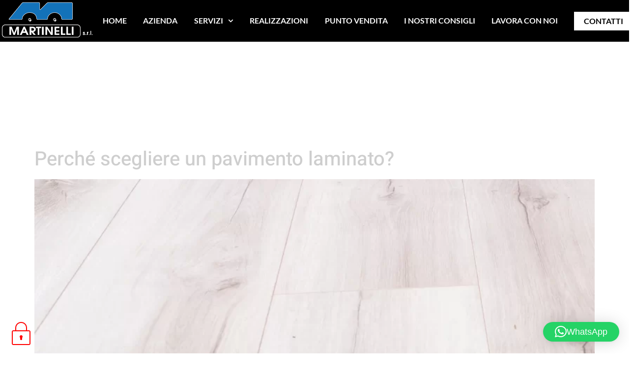

--- FILE ---
content_type: text/html; charset=UTF-8
request_url: https://www.martinelli-pav.it/tag/pavimento-resistente-allusura/
body_size: 21260
content:
<!doctype html>
<html lang="it-IT" prefix="og: https://ogp.me/ns#">
<head>
	<meta charset="UTF-8">
	<meta name="viewport" content="width=device-width, initial-scale=1">
	<link rel="profile" href="https://gmpg.org/xfn/11">
		<style>img:is([sizes="auto" i], [sizes^="auto," i]) { contain-intrinsic-size: 3000px 1500px }</style>
	
<!-- Ottimizzazione per i motori di ricerca di Rank Math - https://rankmath.com/ -->
<title>pavimento resistente all’usura Archivi - Martinelli srl</title>
<meta name="robots" content="index, follow, max-snippet:-1, max-video-preview:-1, max-image-preview:large"/>
<link rel="canonical" href="https://www.martinelli-pav.it/tag/pavimento-resistente-allusura/" />
<meta property="og:locale" content="it_IT" />
<meta property="og:type" content="article" />
<meta property="og:title" content="pavimento resistente all’usura Archivi - Martinelli srl" />
<meta property="og:url" content="https://www.martinelli-pav.it/tag/pavimento-resistente-allusura/" />
<meta property="og:site_name" content="Martinelli srl" />
<meta name="twitter:card" content="summary_large_image" />
<meta name="twitter:title" content="pavimento resistente all’usura Archivi - Martinelli srl" />
<meta name="twitter:label1" content="Articoli" />
<meta name="twitter:data1" content="1" />
<script type="application/ld+json" class="rank-math-schema-pro">{"@context":"https://schema.org","@graph":[{"@type":"Organization","@id":"https://www.martinelli-pav.it/#organization","name":"Martinelli srl","url":"https://www.martinelli-pav.it","logo":{"@type":"ImageObject","@id":"https://www.martinelli-pav.it/#logo","url":"https://www.martinelli-pav.it/wp-content/uploads/2020/01/logo-home-small.png","contentUrl":"https://www.martinelli-pav.it/wp-content/uploads/2020/01/logo-home-small.png","caption":"Martinelli srl","inLanguage":"it-IT","width":"376","height":"165"}},{"@type":"WebSite","@id":"https://www.martinelli-pav.it/#website","url":"https://www.martinelli-pav.it","name":"Martinelli srl","alternateName":"Martinelli srl","publisher":{"@id":"https://www.martinelli-pav.it/#organization"},"inLanguage":"it-IT"},{"@type":"CollectionPage","@id":"https://www.martinelli-pav.it/tag/pavimento-resistente-allusura/#webpage","url":"https://www.martinelli-pav.it/tag/pavimento-resistente-allusura/","name":"pavimento resistente all\u2019usura Archivi - Martinelli srl","isPartOf":{"@id":"https://www.martinelli-pav.it/#website"},"inLanguage":"it-IT"}]}</script>
<!-- /Rank Math WordPress SEO plugin -->

<link rel='dns-prefetch' href='//www.googletagmanager.com' />
<link rel="alternate" type="application/rss+xml" title="Martinelli srl &raquo; Feed" href="https://www.martinelli-pav.it/feed/" />
<link rel="alternate" type="application/rss+xml" title="Martinelli srl &raquo; Feed dei commenti" href="https://www.martinelli-pav.it/comments/feed/" />
<link rel="alternate" type="application/rss+xml" title="Martinelli srl &raquo; pavimento resistente all’usura Feed del tag" href="https://www.martinelli-pav.it/tag/pavimento-resistente-allusura/feed/" />
<script>
window._wpemojiSettings = {"baseUrl":"https:\/\/s.w.org\/images\/core\/emoji\/16.0.1\/72x72\/","ext":".png","svgUrl":"https:\/\/s.w.org\/images\/core\/emoji\/16.0.1\/svg\/","svgExt":".svg","source":{"concatemoji":"https:\/\/www.martinelli-pav.it\/wp-includes\/js\/wp-emoji-release.min.js?ver=6.8.3"}};
/*! This file is auto-generated */
!function(s,n){var o,i,e;function c(e){try{var t={supportTests:e,timestamp:(new Date).valueOf()};sessionStorage.setItem(o,JSON.stringify(t))}catch(e){}}function p(e,t,n){e.clearRect(0,0,e.canvas.width,e.canvas.height),e.fillText(t,0,0);var t=new Uint32Array(e.getImageData(0,0,e.canvas.width,e.canvas.height).data),a=(e.clearRect(0,0,e.canvas.width,e.canvas.height),e.fillText(n,0,0),new Uint32Array(e.getImageData(0,0,e.canvas.width,e.canvas.height).data));return t.every(function(e,t){return e===a[t]})}function u(e,t){e.clearRect(0,0,e.canvas.width,e.canvas.height),e.fillText(t,0,0);for(var n=e.getImageData(16,16,1,1),a=0;a<n.data.length;a++)if(0!==n.data[a])return!1;return!0}function f(e,t,n,a){switch(t){case"flag":return n(e,"\ud83c\udff3\ufe0f\u200d\u26a7\ufe0f","\ud83c\udff3\ufe0f\u200b\u26a7\ufe0f")?!1:!n(e,"\ud83c\udde8\ud83c\uddf6","\ud83c\udde8\u200b\ud83c\uddf6")&&!n(e,"\ud83c\udff4\udb40\udc67\udb40\udc62\udb40\udc65\udb40\udc6e\udb40\udc67\udb40\udc7f","\ud83c\udff4\u200b\udb40\udc67\u200b\udb40\udc62\u200b\udb40\udc65\u200b\udb40\udc6e\u200b\udb40\udc67\u200b\udb40\udc7f");case"emoji":return!a(e,"\ud83e\udedf")}return!1}function g(e,t,n,a){var r="undefined"!=typeof WorkerGlobalScope&&self instanceof WorkerGlobalScope?new OffscreenCanvas(300,150):s.createElement("canvas"),o=r.getContext("2d",{willReadFrequently:!0}),i=(o.textBaseline="top",o.font="600 32px Arial",{});return e.forEach(function(e){i[e]=t(o,e,n,a)}),i}function t(e){var t=s.createElement("script");t.src=e,t.defer=!0,s.head.appendChild(t)}"undefined"!=typeof Promise&&(o="wpEmojiSettingsSupports",i=["flag","emoji"],n.supports={everything:!0,everythingExceptFlag:!0},e=new Promise(function(e){s.addEventListener("DOMContentLoaded",e,{once:!0})}),new Promise(function(t){var n=function(){try{var e=JSON.parse(sessionStorage.getItem(o));if("object"==typeof e&&"number"==typeof e.timestamp&&(new Date).valueOf()<e.timestamp+604800&&"object"==typeof e.supportTests)return e.supportTests}catch(e){}return null}();if(!n){if("undefined"!=typeof Worker&&"undefined"!=typeof OffscreenCanvas&&"undefined"!=typeof URL&&URL.createObjectURL&&"undefined"!=typeof Blob)try{var e="postMessage("+g.toString()+"("+[JSON.stringify(i),f.toString(),p.toString(),u.toString()].join(",")+"));",a=new Blob([e],{type:"text/javascript"}),r=new Worker(URL.createObjectURL(a),{name:"wpTestEmojiSupports"});return void(r.onmessage=function(e){c(n=e.data),r.terminate(),t(n)})}catch(e){}c(n=g(i,f,p,u))}t(n)}).then(function(e){for(var t in e)n.supports[t]=e[t],n.supports.everything=n.supports.everything&&n.supports[t],"flag"!==t&&(n.supports.everythingExceptFlag=n.supports.everythingExceptFlag&&n.supports[t]);n.supports.everythingExceptFlag=n.supports.everythingExceptFlag&&!n.supports.flag,n.DOMReady=!1,n.readyCallback=function(){n.DOMReady=!0}}).then(function(){return e}).then(function(){var e;n.supports.everything||(n.readyCallback(),(e=n.source||{}).concatemoji?t(e.concatemoji):e.wpemoji&&e.twemoji&&(t(e.twemoji),t(e.wpemoji)))}))}((window,document),window._wpemojiSettings);
</script>
<style id='wp-emoji-styles-inline-css'>

	img.wp-smiley, img.emoji {
		display: inline !important;
		border: none !important;
		box-shadow: none !important;
		height: 1em !important;
		width: 1em !important;
		margin: 0 0.07em !important;
		vertical-align: -0.1em !important;
		background: none !important;
		padding: 0 !important;
	}
</style>
<link rel='stylesheet' id='wp-block-library-css' href='https://www.martinelli-pav.it/wp-includes/css/dist/block-library/style.min.css?ver=6.8.3' media='all' />
<style id='global-styles-inline-css'>
:root{--wp--preset--aspect-ratio--square: 1;--wp--preset--aspect-ratio--4-3: 4/3;--wp--preset--aspect-ratio--3-4: 3/4;--wp--preset--aspect-ratio--3-2: 3/2;--wp--preset--aspect-ratio--2-3: 2/3;--wp--preset--aspect-ratio--16-9: 16/9;--wp--preset--aspect-ratio--9-16: 9/16;--wp--preset--color--black: #000000;--wp--preset--color--cyan-bluish-gray: #abb8c3;--wp--preset--color--white: #ffffff;--wp--preset--color--pale-pink: #f78da7;--wp--preset--color--vivid-red: #cf2e2e;--wp--preset--color--luminous-vivid-orange: #ff6900;--wp--preset--color--luminous-vivid-amber: #fcb900;--wp--preset--color--light-green-cyan: #7bdcb5;--wp--preset--color--vivid-green-cyan: #00d084;--wp--preset--color--pale-cyan-blue: #8ed1fc;--wp--preset--color--vivid-cyan-blue: #0693e3;--wp--preset--color--vivid-purple: #9b51e0;--wp--preset--gradient--vivid-cyan-blue-to-vivid-purple: linear-gradient(135deg,rgba(6,147,227,1) 0%,rgb(155,81,224) 100%);--wp--preset--gradient--light-green-cyan-to-vivid-green-cyan: linear-gradient(135deg,rgb(122,220,180) 0%,rgb(0,208,130) 100%);--wp--preset--gradient--luminous-vivid-amber-to-luminous-vivid-orange: linear-gradient(135deg,rgba(252,185,0,1) 0%,rgba(255,105,0,1) 100%);--wp--preset--gradient--luminous-vivid-orange-to-vivid-red: linear-gradient(135deg,rgba(255,105,0,1) 0%,rgb(207,46,46) 100%);--wp--preset--gradient--very-light-gray-to-cyan-bluish-gray: linear-gradient(135deg,rgb(238,238,238) 0%,rgb(169,184,195) 100%);--wp--preset--gradient--cool-to-warm-spectrum: linear-gradient(135deg,rgb(74,234,220) 0%,rgb(151,120,209) 20%,rgb(207,42,186) 40%,rgb(238,44,130) 60%,rgb(251,105,98) 80%,rgb(254,248,76) 100%);--wp--preset--gradient--blush-light-purple: linear-gradient(135deg,rgb(255,206,236) 0%,rgb(152,150,240) 100%);--wp--preset--gradient--blush-bordeaux: linear-gradient(135deg,rgb(254,205,165) 0%,rgb(254,45,45) 50%,rgb(107,0,62) 100%);--wp--preset--gradient--luminous-dusk: linear-gradient(135deg,rgb(255,203,112) 0%,rgb(199,81,192) 50%,rgb(65,88,208) 100%);--wp--preset--gradient--pale-ocean: linear-gradient(135deg,rgb(255,245,203) 0%,rgb(182,227,212) 50%,rgb(51,167,181) 100%);--wp--preset--gradient--electric-grass: linear-gradient(135deg,rgb(202,248,128) 0%,rgb(113,206,126) 100%);--wp--preset--gradient--midnight: linear-gradient(135deg,rgb(2,3,129) 0%,rgb(40,116,252) 100%);--wp--preset--font-size--small: 13px;--wp--preset--font-size--medium: 20px;--wp--preset--font-size--large: 36px;--wp--preset--font-size--x-large: 42px;--wp--preset--spacing--20: 0.44rem;--wp--preset--spacing--30: 0.67rem;--wp--preset--spacing--40: 1rem;--wp--preset--spacing--50: 1.5rem;--wp--preset--spacing--60: 2.25rem;--wp--preset--spacing--70: 3.38rem;--wp--preset--spacing--80: 5.06rem;--wp--preset--shadow--natural: 6px 6px 9px rgba(0, 0, 0, 0.2);--wp--preset--shadow--deep: 12px 12px 50px rgba(0, 0, 0, 0.4);--wp--preset--shadow--sharp: 6px 6px 0px rgba(0, 0, 0, 0.2);--wp--preset--shadow--outlined: 6px 6px 0px -3px rgba(255, 255, 255, 1), 6px 6px rgba(0, 0, 0, 1);--wp--preset--shadow--crisp: 6px 6px 0px rgba(0, 0, 0, 1);}:root { --wp--style--global--content-size: 800px;--wp--style--global--wide-size: 1200px; }:where(body) { margin: 0; }.wp-site-blocks > .alignleft { float: left; margin-right: 2em; }.wp-site-blocks > .alignright { float: right; margin-left: 2em; }.wp-site-blocks > .aligncenter { justify-content: center; margin-left: auto; margin-right: auto; }:where(.wp-site-blocks) > * { margin-block-start: 24px; margin-block-end: 0; }:where(.wp-site-blocks) > :first-child { margin-block-start: 0; }:where(.wp-site-blocks) > :last-child { margin-block-end: 0; }:root { --wp--style--block-gap: 24px; }:root :where(.is-layout-flow) > :first-child{margin-block-start: 0;}:root :where(.is-layout-flow) > :last-child{margin-block-end: 0;}:root :where(.is-layout-flow) > *{margin-block-start: 24px;margin-block-end: 0;}:root :where(.is-layout-constrained) > :first-child{margin-block-start: 0;}:root :where(.is-layout-constrained) > :last-child{margin-block-end: 0;}:root :where(.is-layout-constrained) > *{margin-block-start: 24px;margin-block-end: 0;}:root :where(.is-layout-flex){gap: 24px;}:root :where(.is-layout-grid){gap: 24px;}.is-layout-flow > .alignleft{float: left;margin-inline-start: 0;margin-inline-end: 2em;}.is-layout-flow > .alignright{float: right;margin-inline-start: 2em;margin-inline-end: 0;}.is-layout-flow > .aligncenter{margin-left: auto !important;margin-right: auto !important;}.is-layout-constrained > .alignleft{float: left;margin-inline-start: 0;margin-inline-end: 2em;}.is-layout-constrained > .alignright{float: right;margin-inline-start: 2em;margin-inline-end: 0;}.is-layout-constrained > .aligncenter{margin-left: auto !important;margin-right: auto !important;}.is-layout-constrained > :where(:not(.alignleft):not(.alignright):not(.alignfull)){max-width: var(--wp--style--global--content-size);margin-left: auto !important;margin-right: auto !important;}.is-layout-constrained > .alignwide{max-width: var(--wp--style--global--wide-size);}body .is-layout-flex{display: flex;}.is-layout-flex{flex-wrap: wrap;align-items: center;}.is-layout-flex > :is(*, div){margin: 0;}body .is-layout-grid{display: grid;}.is-layout-grid > :is(*, div){margin: 0;}body{padding-top: 0px;padding-right: 0px;padding-bottom: 0px;padding-left: 0px;}a:where(:not(.wp-element-button)){text-decoration: underline;}:root :where(.wp-element-button, .wp-block-button__link){background-color: #32373c;border-width: 0;color: #fff;font-family: inherit;font-size: inherit;line-height: inherit;padding: calc(0.667em + 2px) calc(1.333em + 2px);text-decoration: none;}.has-black-color{color: var(--wp--preset--color--black) !important;}.has-cyan-bluish-gray-color{color: var(--wp--preset--color--cyan-bluish-gray) !important;}.has-white-color{color: var(--wp--preset--color--white) !important;}.has-pale-pink-color{color: var(--wp--preset--color--pale-pink) !important;}.has-vivid-red-color{color: var(--wp--preset--color--vivid-red) !important;}.has-luminous-vivid-orange-color{color: var(--wp--preset--color--luminous-vivid-orange) !important;}.has-luminous-vivid-amber-color{color: var(--wp--preset--color--luminous-vivid-amber) !important;}.has-light-green-cyan-color{color: var(--wp--preset--color--light-green-cyan) !important;}.has-vivid-green-cyan-color{color: var(--wp--preset--color--vivid-green-cyan) !important;}.has-pale-cyan-blue-color{color: var(--wp--preset--color--pale-cyan-blue) !important;}.has-vivid-cyan-blue-color{color: var(--wp--preset--color--vivid-cyan-blue) !important;}.has-vivid-purple-color{color: var(--wp--preset--color--vivid-purple) !important;}.has-black-background-color{background-color: var(--wp--preset--color--black) !important;}.has-cyan-bluish-gray-background-color{background-color: var(--wp--preset--color--cyan-bluish-gray) !important;}.has-white-background-color{background-color: var(--wp--preset--color--white) !important;}.has-pale-pink-background-color{background-color: var(--wp--preset--color--pale-pink) !important;}.has-vivid-red-background-color{background-color: var(--wp--preset--color--vivid-red) !important;}.has-luminous-vivid-orange-background-color{background-color: var(--wp--preset--color--luminous-vivid-orange) !important;}.has-luminous-vivid-amber-background-color{background-color: var(--wp--preset--color--luminous-vivid-amber) !important;}.has-light-green-cyan-background-color{background-color: var(--wp--preset--color--light-green-cyan) !important;}.has-vivid-green-cyan-background-color{background-color: var(--wp--preset--color--vivid-green-cyan) !important;}.has-pale-cyan-blue-background-color{background-color: var(--wp--preset--color--pale-cyan-blue) !important;}.has-vivid-cyan-blue-background-color{background-color: var(--wp--preset--color--vivid-cyan-blue) !important;}.has-vivid-purple-background-color{background-color: var(--wp--preset--color--vivid-purple) !important;}.has-black-border-color{border-color: var(--wp--preset--color--black) !important;}.has-cyan-bluish-gray-border-color{border-color: var(--wp--preset--color--cyan-bluish-gray) !important;}.has-white-border-color{border-color: var(--wp--preset--color--white) !important;}.has-pale-pink-border-color{border-color: var(--wp--preset--color--pale-pink) !important;}.has-vivid-red-border-color{border-color: var(--wp--preset--color--vivid-red) !important;}.has-luminous-vivid-orange-border-color{border-color: var(--wp--preset--color--luminous-vivid-orange) !important;}.has-luminous-vivid-amber-border-color{border-color: var(--wp--preset--color--luminous-vivid-amber) !important;}.has-light-green-cyan-border-color{border-color: var(--wp--preset--color--light-green-cyan) !important;}.has-vivid-green-cyan-border-color{border-color: var(--wp--preset--color--vivid-green-cyan) !important;}.has-pale-cyan-blue-border-color{border-color: var(--wp--preset--color--pale-cyan-blue) !important;}.has-vivid-cyan-blue-border-color{border-color: var(--wp--preset--color--vivid-cyan-blue) !important;}.has-vivid-purple-border-color{border-color: var(--wp--preset--color--vivid-purple) !important;}.has-vivid-cyan-blue-to-vivid-purple-gradient-background{background: var(--wp--preset--gradient--vivid-cyan-blue-to-vivid-purple) !important;}.has-light-green-cyan-to-vivid-green-cyan-gradient-background{background: var(--wp--preset--gradient--light-green-cyan-to-vivid-green-cyan) !important;}.has-luminous-vivid-amber-to-luminous-vivid-orange-gradient-background{background: var(--wp--preset--gradient--luminous-vivid-amber-to-luminous-vivid-orange) !important;}.has-luminous-vivid-orange-to-vivid-red-gradient-background{background: var(--wp--preset--gradient--luminous-vivid-orange-to-vivid-red) !important;}.has-very-light-gray-to-cyan-bluish-gray-gradient-background{background: var(--wp--preset--gradient--very-light-gray-to-cyan-bluish-gray) !important;}.has-cool-to-warm-spectrum-gradient-background{background: var(--wp--preset--gradient--cool-to-warm-spectrum) !important;}.has-blush-light-purple-gradient-background{background: var(--wp--preset--gradient--blush-light-purple) !important;}.has-blush-bordeaux-gradient-background{background: var(--wp--preset--gradient--blush-bordeaux) !important;}.has-luminous-dusk-gradient-background{background: var(--wp--preset--gradient--luminous-dusk) !important;}.has-pale-ocean-gradient-background{background: var(--wp--preset--gradient--pale-ocean) !important;}.has-electric-grass-gradient-background{background: var(--wp--preset--gradient--electric-grass) !important;}.has-midnight-gradient-background{background: var(--wp--preset--gradient--midnight) !important;}.has-small-font-size{font-size: var(--wp--preset--font-size--small) !important;}.has-medium-font-size{font-size: var(--wp--preset--font-size--medium) !important;}.has-large-font-size{font-size: var(--wp--preset--font-size--large) !important;}.has-x-large-font-size{font-size: var(--wp--preset--font-size--x-large) !important;}
:root :where(.wp-block-pullquote){font-size: 1.5em;line-height: 1.6;}
</style>
<link rel='stylesheet' id='woocommerce-layout-css' href='https://www.martinelli-pav.it/wp-content/plugins/woocommerce/assets/css/woocommerce-layout.css?ver=10.3.7' media='all' />
<link rel='stylesheet' id='woocommerce-smallscreen-css' href='https://www.martinelli-pav.it/wp-content/plugins/woocommerce/assets/css/woocommerce-smallscreen.css?ver=10.3.7' media='only screen and (max-width: 768px)' />
<link rel='stylesheet' id='woocommerce-general-css' href='https://www.martinelli-pav.it/wp-content/plugins/woocommerce/assets/css/woocommerce.css?ver=10.3.7' media='all' />
<style id='woocommerce-inline-inline-css'>
.woocommerce form .form-row .required { visibility: visible; }
</style>
<link rel='stylesheet' id='wordpress-gdpr-css' href='https://www.martinelli-pav.it/wp-content/plugins/wordpress-gdpr/public/css/wordpress-gdpr-public.css?ver=2.0.1' media='all' />
<link rel='stylesheet' id='font-awesome-css' href='https://www.martinelli-pav.it/wp-content/plugins/elementor/assets/lib/font-awesome/css/font-awesome.min.css?ver=4.7.0' media='all' />
<link rel='stylesheet' id='brands-styles-css' href='https://www.martinelli-pav.it/wp-content/plugins/woocommerce/assets/css/brands.css?ver=10.3.7' media='all' />
<link rel='stylesheet' id='hello-elementor-css' href='https://www.martinelli-pav.it/wp-content/themes/hello-elementor/assets/css/reset.css?ver=3.4.5' media='all' />
<link rel='stylesheet' id='hello-elementor-theme-style-css' href='https://www.martinelli-pav.it/wp-content/themes/hello-elementor/assets/css/theme.css?ver=3.4.5' media='all' />
<link rel='stylesheet' id='hello-elementor-header-footer-css' href='https://www.martinelli-pav.it/wp-content/themes/hello-elementor/assets/css/header-footer.css?ver=3.4.5' media='all' />
<link rel='stylesheet' id='elementor-frontend-css' href='https://www.martinelli-pav.it/wp-content/plugins/elementor/assets/css/frontend.min.css?ver=3.32.5' media='all' />
<link rel='stylesheet' id='elementor-post-14797-css' href='https://www.martinelli-pav.it/wp-content/uploads/elementor/css/post-14797.css?ver=1768400361' media='all' />
<link rel='stylesheet' id='widget-image-css' href='https://www.martinelli-pav.it/wp-content/plugins/elementor/assets/css/widget-image.min.css?ver=3.32.5' media='all' />
<link rel='stylesheet' id='widget-nav-menu-css' href='https://www.martinelli-pav.it/wp-content/plugins/elementor-pro/assets/css/widget-nav-menu.min.css?ver=3.32.3' media='all' />
<link rel='stylesheet' id='widget-social-icons-css' href='https://www.martinelli-pav.it/wp-content/plugins/elementor/assets/css/widget-social-icons.min.css?ver=3.32.5' media='all' />
<link rel='stylesheet' id='e-apple-webkit-css' href='https://www.martinelli-pav.it/wp-content/plugins/elementor/assets/css/conditionals/apple-webkit.min.css?ver=3.32.5' media='all' />
<link rel='stylesheet' id='widget-heading-css' href='https://www.martinelli-pav.it/wp-content/plugins/elementor/assets/css/widget-heading.min.css?ver=3.32.5' media='all' />
<link rel='stylesheet' id='widget-icon-list-css' href='https://www.martinelli-pav.it/wp-content/plugins/elementor/assets/css/widget-icon-list.min.css?ver=3.32.5' media='all' />
<link rel='stylesheet' id='elementor-post-14808-css' href='https://www.martinelli-pav.it/wp-content/uploads/elementor/css/post-14808.css?ver=1768400361' media='all' />
<link rel='stylesheet' id='elementor-post-14799-css' href='https://www.martinelli-pav.it/wp-content/uploads/elementor/css/post-14799.css?ver=1768400361' media='all' />
<link rel='stylesheet' id='site-reviews-css' href='https://www.martinelli-pav.it/wp-content/plugins/site-reviews/assets/styles/default.css?ver=7.2.13' media='all' />
<style id='site-reviews-inline-css'>
:root{--glsr-star-empty:url(https://www.martinelli-pav.it/wp-content/plugins/site-reviews/assets/images/stars/default/star-empty.svg);--glsr-star-error:url(https://www.martinelli-pav.it/wp-content/plugins/site-reviews/assets/images/stars/default/star-error.svg);--glsr-star-full:url(https://www.martinelli-pav.it/wp-content/plugins/site-reviews/assets/images/stars/default/star-full.svg);--glsr-star-half:url(https://www.martinelli-pav.it/wp-content/plugins/site-reviews/assets/images/stars/default/star-half.svg)}

</style>
<link rel='stylesheet' id='elementor-gf-local-lato-css' href='https://www.martinelli-pav.it/wp-content/uploads/elementor/google-fonts/css/lato.css?ver=1747985528' media='all' />
<link rel='stylesheet' id='elementor-gf-local-heebo-css' href='https://www.martinelli-pav.it/wp-content/uploads/elementor/google-fonts/css/heebo.css?ver=1747985535' media='all' />
<link rel='stylesheet' id='elementor-gf-local-montserrat-css' href='https://www.martinelli-pav.it/wp-content/uploads/elementor/google-fonts/css/montserrat.css?ver=1747985541' media='all' />
<script src="https://www.martinelli-pav.it/wp-includes/js/jquery/jquery.min.js?ver=3.7.1" id="jquery-core-js"></script>
<script src="https://www.martinelli-pav.it/wp-includes/js/jquery/jquery-migrate.min.js?ver=3.4.1" id="jquery-migrate-js"></script>
<script src="https://www.martinelli-pav.it/wp-content/plugins/woocommerce/assets/js/jquery-blockui/jquery.blockUI.min.js?ver=2.7.0-wc.10.3.7" id="wc-jquery-blockui-js" defer data-wp-strategy="defer"></script>
<script id="wc-add-to-cart-js-extra">
var wc_add_to_cart_params = {"ajax_url":"\/wp-admin\/admin-ajax.php","wc_ajax_url":"\/?wc-ajax=%%endpoint%%","i18n_view_cart":"Visualizza carrello","cart_url":"https:\/\/www.martinelli-pav.it","is_cart":"","cart_redirect_after_add":"no"};
</script>
<script src="https://www.martinelli-pav.it/wp-content/plugins/woocommerce/assets/js/frontend/add-to-cart.min.js?ver=10.3.7" id="wc-add-to-cart-js" defer data-wp-strategy="defer"></script>
<script src="https://www.martinelli-pav.it/wp-content/plugins/woocommerce/assets/js/js-cookie/js.cookie.min.js?ver=2.1.4-wc.10.3.7" id="wc-js-cookie-js" defer data-wp-strategy="defer"></script>
<script id="woocommerce-js-extra">
var woocommerce_params = {"ajax_url":"\/wp-admin\/admin-ajax.php","wc_ajax_url":"\/?wc-ajax=%%endpoint%%","i18n_password_show":"Mostra password","i18n_password_hide":"Nascondi password"};
</script>
<script src="https://www.martinelli-pav.it/wp-content/plugins/woocommerce/assets/js/frontend/woocommerce.min.js?ver=10.3.7" id="woocommerce-js" defer data-wp-strategy="defer"></script>
<link rel="https://api.w.org/" href="https://www.martinelli-pav.it/wp-json/" /><link rel="alternate" title="JSON" type="application/json" href="https://www.martinelli-pav.it/wp-json/wp/v2/tags/759" /><link rel="EditURI" type="application/rsd+xml" title="RSD" href="https://www.martinelli-pav.it/xmlrpc.php?rsd" />
<meta name="generator" content="WordPress 6.8.3" />
<meta name="generator" content="WooCommerce 10.3.7" />
<meta name="generator" content="Site Kit by Google 1.165.0" />	<noscript><style>.woocommerce-product-gallery{ opacity: 1 !important; }</style></noscript>
	<meta name="generator" content="Elementor 3.32.5; features: e_font_icon_svg, additional_custom_breakpoints; settings: css_print_method-external, google_font-enabled, font_display-auto">
			<style>
				.e-con.e-parent:nth-of-type(n+4):not(.e-lazyloaded):not(.e-no-lazyload),
				.e-con.e-parent:nth-of-type(n+4):not(.e-lazyloaded):not(.e-no-lazyload) * {
					background-image: none !important;
				}
				@media screen and (max-height: 1024px) {
					.e-con.e-parent:nth-of-type(n+3):not(.e-lazyloaded):not(.e-no-lazyload),
					.e-con.e-parent:nth-of-type(n+3):not(.e-lazyloaded):not(.e-no-lazyload) * {
						background-image: none !important;
					}
				}
				@media screen and (max-height: 640px) {
					.e-con.e-parent:nth-of-type(n+2):not(.e-lazyloaded):not(.e-no-lazyload),
					.e-con.e-parent:nth-of-type(n+2):not(.e-lazyloaded):not(.e-no-lazyload) * {
						background-image: none !important;
					}
				}
			</style>
			<script id="google_gtagjs" src="https://www.googletagmanager.com/gtag/js?id=G-9XQ4GNK9GT" async></script>
<script id="google_gtagjs-inline">
window.dataLayer = window.dataLayer || [];function gtag(){dataLayer.push(arguments);}gtag('js', new Date());gtag('config', 'G-9XQ4GNK9GT', {} );
</script>
<link rel="icon" href="https://www.martinelli-pav.it/wp-content/uploads/2020/01/cropped-512x512-1-32x32.png" sizes="32x32" />
<link rel="icon" href="https://www.martinelli-pav.it/wp-content/uploads/2020/01/cropped-512x512-1-192x192.png" sizes="192x192" />
<link rel="apple-touch-icon" href="https://www.martinelli-pav.it/wp-content/uploads/2020/01/cropped-512x512-1-180x180.png" />
<meta name="msapplication-TileImage" content="https://www.martinelli-pav.it/wp-content/uploads/2020/01/cropped-512x512-1-270x270.png" />
</head>
<body data-rsssl=1 class="archive tag tag-pavimento-resistente-allusura tag-759 wp-custom-logo wp-embed-responsive wp-theme-hello-elementor theme-hello-elementor woocommerce-no-js hello-elementor-default elementor-default elementor-kit-14797">


<a class="skip-link screen-reader-text" href="#content">Vai al contenuto</a>

		<header data-elementor-type="header" data-elementor-id="14808" class="elementor elementor-14808 elementor-location-header" data-elementor-post-type="elementor_library">
					<section class="elementor-section elementor-top-section elementor-element elementor-element-290b1ec9 elementor-section-height-min-height elementor-section-boxed elementor-section-height-default elementor-section-items-middle" data-id="290b1ec9" data-element_type="section" data-settings="{&quot;background_background&quot;:&quot;classic&quot;}">
						<div class="elementor-container elementor-column-gap-default">
					<div class="elementor-column elementor-col-33 elementor-top-column elementor-element elementor-element-e67438e" data-id="e67438e" data-element_type="column">
			<div class="elementor-widget-wrap elementor-element-populated">
						<div class="elementor-element elementor-element-47a828a7 elementor-widget elementor-widget-theme-site-logo elementor-widget-image" data-id="47a828a7" data-element_type="widget" data-widget_type="theme-site-logo.default">
											<a href="https://www.martinelli-pav.it">
			<img fetchpriority="high" width="376" height="165" src="https://www.martinelli-pav.it/wp-content/uploads/2020/01/logo-home-small.png" class="attachment-full size-full wp-image-12816" alt="logo martinelli somma lombardo" srcset="https://www.martinelli-pav.it/wp-content/uploads/2020/01/logo-home-small.png 376w, https://www.martinelli-pav.it/wp-content/uploads/2020/01/logo-home-small-300x132.png 300w, https://www.martinelli-pav.it/wp-content/uploads/2020/01/logo-home-small-360x158.png 360w, https://www.martinelli-pav.it/wp-content/uploads/2020/01/logo-home-small-262x115.png 262w" sizes="(max-width: 376px) 100vw, 376px" />				</a>
											</div>
					</div>
		</div>
				<div class="elementor-column elementor-col-33 elementor-top-column elementor-element elementor-element-a7f44f0" data-id="a7f44f0" data-element_type="column">
			<div class="elementor-widget-wrap elementor-element-populated">
						<div class="elementor-element elementor-element-284c12d elementor-nav-menu__align-justify elementor-nav-menu--stretch elementor-nav-menu--dropdown-tablet elementor-nav-menu__text-align-aside elementor-nav-menu--toggle elementor-nav-menu--burger elementor-widget elementor-widget-nav-menu" data-id="284c12d" data-element_type="widget" data-settings="{&quot;submenu_icon&quot;:{&quot;value&quot;:&quot;&lt;svg aria-hidden=\&quot;true\&quot; class=\&quot;fa-svg-chevron-down e-font-icon-svg e-fas-chevron-down\&quot; viewBox=\&quot;0 0 448 512\&quot; xmlns=\&quot;http:\/\/www.w3.org\/2000\/svg\&quot;&gt;&lt;path d=\&quot;M207.029 381.476L12.686 187.132c-9.373-9.373-9.373-24.569 0-33.941l22.667-22.667c9.357-9.357 24.522-9.375 33.901-.04L224 284.505l154.745-154.021c9.379-9.335 24.544-9.317 33.901.04l22.667 22.667c9.373 9.373 9.373 24.569 0 33.941L240.971 381.476c-9.373 9.372-24.569 9.372-33.942 0z\&quot;&gt;&lt;\/path&gt;&lt;\/svg&gt;&quot;,&quot;library&quot;:&quot;fa-solid&quot;},&quot;full_width&quot;:&quot;stretch&quot;,&quot;layout&quot;:&quot;horizontal&quot;,&quot;toggle&quot;:&quot;burger&quot;}" data-widget_type="nav-menu.default">
								<nav aria-label="Menu" class="elementor-nav-menu--main elementor-nav-menu__container elementor-nav-menu--layout-horizontal e--pointer-none">
				<ul id="menu-1-284c12d" class="elementor-nav-menu"><li class="menu-item menu-item-type-post_type menu-item-object-page menu-item-home menu-item-11967"><a href="https://www.martinelli-pav.it/" class="elementor-item">HOME</a></li>
<li class="menu-item menu-item-type-post_type menu-item-object-page menu-item-11969"><a href="https://www.martinelli-pav.it/azienda-martinelli/" class="elementor-item">AZIENDA</a></li>
<li class="menu-item menu-item-type-custom menu-item-object-custom menu-item-has-children menu-item-15889"><a href="#" class="elementor-item elementor-item-anchor">SERVIZI</a>
<ul class="sub-menu elementor-nav-menu--dropdown">
	<li class="menu-item menu-item-type-post_type menu-item-object-page menu-item-has-children menu-item-17314"><a href="https://www.martinelli-pav.it/pavimentazioni-esterne/" class="elementor-sub-item">Pavimentazioni esterne</a>
	<ul class="sub-menu elementor-nav-menu--dropdown">
		<li class="menu-item menu-item-type-post_type menu-item-object-page menu-item-15978"><a href="https://www.martinelli-pav.it/pavimenti-autobloccanti/" class="elementor-sub-item">Pavimenti autobloccanti</a></li>
		<li class="menu-item menu-item-type-post_type menu-item-object-page menu-item-15890"><a href="https://www.martinelli-pav.it/pavimenti-in-pietra/" class="elementor-sub-item">Pavimenti in pietra</a></li>
	</ul>
</li>
	<li class="menu-item menu-item-type-post_type menu-item-object-page menu-item-16007"><a href="https://www.martinelli-pav.it/scavi-asfalti/" class="elementor-sub-item">Scavi e asfalti</a></li>
	<li class="menu-item menu-item-type-post_type menu-item-object-page menu-item-15995"><a href="https://www.martinelli-pav.it/pavimentazioni-industriali/" class="elementor-sub-item">Pavimentazioni industriali</a></li>
	<li class="menu-item menu-item-type-post_type menu-item-object-page menu-item-16027"><a href="https://www.martinelli-pav.it/muri-e-rivestimenti/" class="elementor-sub-item">Muri e rivestimenti</a></li>
	<li class="menu-item menu-item-type-post_type menu-item-object-page menu-item-16039"><a href="https://www.martinelli-pav.it/fognature-e-videoispezioni/" class="elementor-sub-item">Fognature e Videoispezioni</a></li>
	<li class="menu-item menu-item-type-post_type menu-item-object-page menu-item-16014"><a href="https://www.martinelli-pav.it/materiali-edili/" class="elementor-sub-item">Materiali edili</a></li>
	<li class="menu-item menu-item-type-post_type menu-item-object-page menu-item-17310"><a href="https://www.martinelli-pav.it/colorificio-sistemi-a-secco/" class="elementor-sub-item">Colorificio e sistemi a secco</a></li>
	<li class="menu-item menu-item-type-post_type menu-item-object-page menu-item-17356"><a href="https://www.martinelli-pav.it/lavaggio-pavimenti/" class="elementor-sub-item">Lavaggio pavimenti</a></li>
</ul>
</li>
<li class="menu-item menu-item-type-post_type menu-item-object-page menu-item-17018"><a href="https://www.martinelli-pav.it/realizzazioni/" class="elementor-item">REALIZZAZIONI</a></li>
<li class="menu-item menu-item-type-post_type menu-item-object-page menu-item-16082"><a href="https://www.martinelli-pav.it/punto-vendita/" class="elementor-item">PUNTO VENDITA</a></li>
<li class="menu-item menu-item-type-post_type menu-item-object-page current_page_parent menu-item-16111"><a href="https://www.martinelli-pav.it/i-nostri-consigli/" class="elementor-item">I NOSTRI CONSIGLI</a></li>
<li class="menu-item menu-item-type-post_type menu-item-object-page menu-item-16142"><a href="https://www.martinelli-pav.it/lavora-con-noi/" class="elementor-item">LAVORA CON NOI</a></li>
</ul>			</nav>
					<div class="elementor-menu-toggle" role="button" tabindex="0" aria-label="Menu di commutazione" aria-expanded="false">
			<svg aria-hidden="true" role="presentation" class="elementor-menu-toggle__icon--open e-font-icon-svg e-fas-bars" viewBox="0 0 448 512" xmlns="http://www.w3.org/2000/svg"><path d="M16 132h416c8.837 0 16-7.163 16-16V76c0-8.837-7.163-16-16-16H16C7.163 60 0 67.163 0 76v40c0 8.837 7.163 16 16 16zm0 160h416c8.837 0 16-7.163 16-16v-40c0-8.837-7.163-16-16-16H16c-8.837 0-16 7.163-16 16v40c0 8.837 7.163 16 16 16zm0 160h416c8.837 0 16-7.163 16-16v-40c0-8.837-7.163-16-16-16H16c-8.837 0-16 7.163-16 16v40c0 8.837 7.163 16 16 16z"></path></svg><svg aria-hidden="true" role="presentation" class="elementor-menu-toggle__icon--close e-font-icon-svg e-eicon-close" viewBox="0 0 1000 1000" xmlns="http://www.w3.org/2000/svg"><path d="M742 167L500 408 258 167C246 154 233 150 217 150 196 150 179 158 167 167 154 179 150 196 150 212 150 229 154 242 171 254L408 500 167 742C138 771 138 800 167 829 196 858 225 858 254 829L496 587 738 829C750 842 767 846 783 846 800 846 817 842 829 829 842 817 846 804 846 783 846 767 842 750 829 737L588 500 833 258C863 229 863 200 833 171 804 137 775 137 742 167Z"></path></svg>		</div>
					<nav class="elementor-nav-menu--dropdown elementor-nav-menu__container" aria-hidden="true">
				<ul id="menu-2-284c12d" class="elementor-nav-menu"><li class="menu-item menu-item-type-post_type menu-item-object-page menu-item-home menu-item-11967"><a href="https://www.martinelli-pav.it/" class="elementor-item" tabindex="-1">HOME</a></li>
<li class="menu-item menu-item-type-post_type menu-item-object-page menu-item-11969"><a href="https://www.martinelli-pav.it/azienda-martinelli/" class="elementor-item" tabindex="-1">AZIENDA</a></li>
<li class="menu-item menu-item-type-custom menu-item-object-custom menu-item-has-children menu-item-15889"><a href="#" class="elementor-item elementor-item-anchor" tabindex="-1">SERVIZI</a>
<ul class="sub-menu elementor-nav-menu--dropdown">
	<li class="menu-item menu-item-type-post_type menu-item-object-page menu-item-has-children menu-item-17314"><a href="https://www.martinelli-pav.it/pavimentazioni-esterne/" class="elementor-sub-item" tabindex="-1">Pavimentazioni esterne</a>
	<ul class="sub-menu elementor-nav-menu--dropdown">
		<li class="menu-item menu-item-type-post_type menu-item-object-page menu-item-15978"><a href="https://www.martinelli-pav.it/pavimenti-autobloccanti/" class="elementor-sub-item" tabindex="-1">Pavimenti autobloccanti</a></li>
		<li class="menu-item menu-item-type-post_type menu-item-object-page menu-item-15890"><a href="https://www.martinelli-pav.it/pavimenti-in-pietra/" class="elementor-sub-item" tabindex="-1">Pavimenti in pietra</a></li>
	</ul>
</li>
	<li class="menu-item menu-item-type-post_type menu-item-object-page menu-item-16007"><a href="https://www.martinelli-pav.it/scavi-asfalti/" class="elementor-sub-item" tabindex="-1">Scavi e asfalti</a></li>
	<li class="menu-item menu-item-type-post_type menu-item-object-page menu-item-15995"><a href="https://www.martinelli-pav.it/pavimentazioni-industriali/" class="elementor-sub-item" tabindex="-1">Pavimentazioni industriali</a></li>
	<li class="menu-item menu-item-type-post_type menu-item-object-page menu-item-16027"><a href="https://www.martinelli-pav.it/muri-e-rivestimenti/" class="elementor-sub-item" tabindex="-1">Muri e rivestimenti</a></li>
	<li class="menu-item menu-item-type-post_type menu-item-object-page menu-item-16039"><a href="https://www.martinelli-pav.it/fognature-e-videoispezioni/" class="elementor-sub-item" tabindex="-1">Fognature e Videoispezioni</a></li>
	<li class="menu-item menu-item-type-post_type menu-item-object-page menu-item-16014"><a href="https://www.martinelli-pav.it/materiali-edili/" class="elementor-sub-item" tabindex="-1">Materiali edili</a></li>
	<li class="menu-item menu-item-type-post_type menu-item-object-page menu-item-17310"><a href="https://www.martinelli-pav.it/colorificio-sistemi-a-secco/" class="elementor-sub-item" tabindex="-1">Colorificio e sistemi a secco</a></li>
	<li class="menu-item menu-item-type-post_type menu-item-object-page menu-item-17356"><a href="https://www.martinelli-pav.it/lavaggio-pavimenti/" class="elementor-sub-item" tabindex="-1">Lavaggio pavimenti</a></li>
</ul>
</li>
<li class="menu-item menu-item-type-post_type menu-item-object-page menu-item-17018"><a href="https://www.martinelli-pav.it/realizzazioni/" class="elementor-item" tabindex="-1">REALIZZAZIONI</a></li>
<li class="menu-item menu-item-type-post_type menu-item-object-page menu-item-16082"><a href="https://www.martinelli-pav.it/punto-vendita/" class="elementor-item" tabindex="-1">PUNTO VENDITA</a></li>
<li class="menu-item menu-item-type-post_type menu-item-object-page current_page_parent menu-item-16111"><a href="https://www.martinelli-pav.it/i-nostri-consigli/" class="elementor-item" tabindex="-1">I NOSTRI CONSIGLI</a></li>
<li class="menu-item menu-item-type-post_type menu-item-object-page menu-item-16142"><a href="https://www.martinelli-pav.it/lavora-con-noi/" class="elementor-item" tabindex="-1">LAVORA CON NOI</a></li>
</ul>			</nav>
						</div>
					</div>
		</div>
				<div class="elementor-column elementor-col-33 elementor-top-column elementor-element elementor-element-69f678d2" data-id="69f678d2" data-element_type="column">
			<div class="elementor-widget-wrap elementor-element-populated">
						<div class="elementor-element elementor-element-4de4d62a elementor-align-center elementor-widget elementor-widget-button" data-id="4de4d62a" data-element_type="widget" data-widget_type="button.default">
										<a class="elementor-button elementor-button-link elementor-size-sm" href="https://www.martinelli-pav.it/contatti/">
						<span class="elementor-button-content-wrapper">
									<span class="elementor-button-text">CONTATTI</span>
					</span>
					</a>
								</div>
					</div>
		</div>
					</div>
		</section>
				</header>
		<main id="content" class="site-main">

			<div class="page-header">
			<h1 class="entry-title">Tag: <span>pavimento resistente all’usura</span></h1>		</div>
	
	<div class="page-content">
					<article class="post">
				<h2 class="entry-title"><a href="https://www.martinelli-pav.it/perche-scegliere-un-pavimento-laminato/">Perché scegliere un pavimento laminato?</a></h2><a href="https://www.martinelli-pav.it/perche-scegliere-un-pavimento-laminato/"><img width="800" height="450" src="https://www.martinelli-pav.it/wp-content/uploads/2023/06/pavimento-laminato-1024x576.webp" class="attachment-large size-large wp-post-image" alt="pavimento laminato" decoding="async" srcset="https://www.martinelli-pav.it/wp-content/uploads/2023/06/pavimento-laminato-1024x576.webp 1024w, https://www.martinelli-pav.it/wp-content/uploads/2023/06/pavimento-laminato-300x169.webp 300w, https://www.martinelli-pav.it/wp-content/uploads/2023/06/pavimento-laminato-768x432.webp 768w, https://www.martinelli-pav.it/wp-content/uploads/2023/06/pavimento-laminato-1536x864.webp 1536w, https://www.martinelli-pav.it/wp-content/uploads/2023/06/pavimento-laminato-800x450.webp 800w, https://www.martinelli-pav.it/wp-content/uploads/2023/06/pavimento-laminato-1140x641.webp 1140w, https://www.martinelli-pav.it/wp-content/uploads/2023/06/pavimento-laminato-555x312.webp 555w, https://www.martinelli-pav.it/wp-content/uploads/2023/06/pavimento-laminato-360x203.webp 360w, https://www.martinelli-pav.it/wp-content/uploads/2023/06/pavimento-laminato-262x147.webp 262w, https://www.martinelli-pav.it/wp-content/uploads/2023/06/pavimento-laminato-1320x743.webp 1320w, https://www.martinelli-pav.it/wp-content/uploads/2023/06/pavimento-laminato-600x338.webp 600w, https://www.martinelli-pav.it/wp-content/uploads/2023/06/pavimento-laminato.webp 1920w" sizes="(max-width: 800px) 100vw, 800px" /></a><p>Perché scegliere un pavimento laminato? È un’ottima soluzione sia per le abitazioni che per gli spazi commerciali in quanto offre numerosi vantaggi. Vediamoli insieme. Composizione laminato Il laminato è composto da strati in presso-infusione di diversi materiali. L’elemento principale è il pannello HDF (ad alta densità) costituito da fibre di legno e da leganti a [&hellip;]</p>
			</article>
			</div>

	
</main>
		<footer data-elementor-type="footer" data-elementor-id="14799" class="elementor elementor-14799 elementor-location-footer" data-elementor-post-type="elementor_library">
					<section class="elementor-section elementor-top-section elementor-element elementor-element-2572f9a4 elementor-section-boxed elementor-section-height-default elementor-section-height-default" data-id="2572f9a4" data-element_type="section" data-settings="{&quot;background_background&quot;:&quot;classic&quot;}">
						<div class="elementor-container elementor-column-gap-default">
					<div class="elementor-column elementor-col-33 elementor-top-column elementor-element elementor-element-784000ef" data-id="784000ef" data-element_type="column">
			<div class="elementor-widget-wrap elementor-element-populated">
						<div class="elementor-element elementor-element-3d6db278 elementor-widget elementor-widget-theme-site-logo elementor-widget-image" data-id="3d6db278" data-element_type="widget" data-widget_type="theme-site-logo.default">
											<a href="https://www.martinelli-pav.it">
			<img width="376" height="165" src="https://www.martinelli-pav.it/wp-content/uploads/2020/01/logo-home-small.png" class="attachment-full size-full wp-image-12816" alt="logo martinelli somma lombardo" srcset="https://www.martinelli-pav.it/wp-content/uploads/2020/01/logo-home-small.png 376w, https://www.martinelli-pav.it/wp-content/uploads/2020/01/logo-home-small-300x132.png 300w, https://www.martinelli-pav.it/wp-content/uploads/2020/01/logo-home-small-360x158.png 360w, https://www.martinelli-pav.it/wp-content/uploads/2020/01/logo-home-small-262x115.png 262w" sizes="(max-width: 376px) 100vw, 376px" />				</a>
											</div>
				<div class="elementor-element elementor-element-37f9a45d elementor-widget elementor-widget-text-editor" data-id="37f9a45d" data-element_type="widget" data-widget_type="text-editor.default">
									<p><span style="color: #ffffff;">MARTINELLI SRL</span></p><p><span style="color: #ffffff;">Martinelli srl, grazie al personale motivato, qualificato, competente e a macchinari innovativi ed efficienti, garantisce il massimo livello qualitativo alla propria clientela.</span></p>								</div>
				<div class="elementor-element elementor-element-1719cc35 e-grid-align-left elementor-shape-rounded elementor-grid-0 elementor-widget elementor-widget-social-icons" data-id="1719cc35" data-element_type="widget" data-widget_type="social-icons.default">
							<div class="elementor-social-icons-wrapper elementor-grid" role="list">
							<span class="elementor-grid-item" role="listitem">
					<a class="elementor-icon elementor-social-icon elementor-social-icon-facebook elementor-repeater-item-d2becb6" href="https://www.facebook.com/martinellipav/" target="_blank">
						<span class="elementor-screen-only">Facebook</span>
						<svg aria-hidden="true" class="e-font-icon-svg e-fab-facebook" viewBox="0 0 512 512" xmlns="http://www.w3.org/2000/svg"><path d="M504 256C504 119 393 8 256 8S8 119 8 256c0 123.78 90.69 226.38 209.25 245V327.69h-63V256h63v-54.64c0-62.15 37-96.48 93.67-96.48 27.14 0 55.52 4.84 55.52 4.84v61h-31.28c-30.8 0-40.41 19.12-40.41 38.73V256h68.78l-11 71.69h-57.78V501C413.31 482.38 504 379.78 504 256z"></path></svg>					</a>
				</span>
							<span class="elementor-grid-item" role="listitem">
					<a class="elementor-icon elementor-social-icon elementor-social-icon-twitter elementor-repeater-item-fc439f7" href="https://twitter.com/MEdilizia" target="_blank">
						<span class="elementor-screen-only">Twitter</span>
						<svg aria-hidden="true" class="e-font-icon-svg e-fab-twitter" viewBox="0 0 512 512" xmlns="http://www.w3.org/2000/svg"><path d="M459.37 151.716c.325 4.548.325 9.097.325 13.645 0 138.72-105.583 298.558-298.558 298.558-59.452 0-114.68-17.219-161.137-47.106 8.447.974 16.568 1.299 25.34 1.299 49.055 0 94.213-16.568 130.274-44.832-46.132-.975-84.792-31.188-98.112-72.772 6.498.974 12.995 1.624 19.818 1.624 9.421 0 18.843-1.3 27.614-3.573-48.081-9.747-84.143-51.98-84.143-102.985v-1.299c13.969 7.797 30.214 12.67 47.431 13.319-28.264-18.843-46.781-51.005-46.781-87.391 0-19.492 5.197-37.36 14.294-52.954 51.655 63.675 129.3 105.258 216.365 109.807-1.624-7.797-2.599-15.918-2.599-24.04 0-57.828 46.782-104.934 104.934-104.934 30.213 0 57.502 12.67 76.67 33.137 23.715-4.548 46.456-13.32 66.599-25.34-7.798 24.366-24.366 44.833-46.132 57.827 21.117-2.273 41.584-8.122 60.426-16.243-14.292 20.791-32.161 39.308-52.628 54.253z"></path></svg>					</a>
				</span>
							<span class="elementor-grid-item" role="listitem">
					<a class="elementor-icon elementor-social-icon elementor-social-icon-youtube elementor-repeater-item-135e567" href="https://www.youtube.com/channel/UCR5qXv9B6Yz8tkbi4DegX2g/" target="_blank">
						<span class="elementor-screen-only">Youtube</span>
						<svg aria-hidden="true" class="e-font-icon-svg e-fab-youtube" viewBox="0 0 576 512" xmlns="http://www.w3.org/2000/svg"><path d="M549.655 124.083c-6.281-23.65-24.787-42.276-48.284-48.597C458.781 64 288 64 288 64S117.22 64 74.629 75.486c-23.497 6.322-42.003 24.947-48.284 48.597-11.412 42.867-11.412 132.305-11.412 132.305s0 89.438 11.412 132.305c6.281 23.65 24.787 41.5 48.284 47.821C117.22 448 288 448 288 448s170.78 0 213.371-11.486c23.497-6.321 42.003-24.171 48.284-47.821 11.412-42.867 11.412-132.305 11.412-132.305s0-89.438-11.412-132.305zm-317.51 213.508V175.185l142.739 81.205-142.739 81.201z"></path></svg>					</a>
				</span>
							<span class="elementor-grid-item" role="listitem">
					<a class="elementor-icon elementor-social-icon elementor-social-icon-instagram elementor-repeater-item-acd3593" href="https://www.instagram.com/martinelli_srl/" target="_blank">
						<span class="elementor-screen-only">Instagram</span>
						<svg aria-hidden="true" class="e-font-icon-svg e-fab-instagram" viewBox="0 0 448 512" xmlns="http://www.w3.org/2000/svg"><path d="M224.1 141c-63.6 0-114.9 51.3-114.9 114.9s51.3 114.9 114.9 114.9S339 319.5 339 255.9 287.7 141 224.1 141zm0 189.6c-41.1 0-74.7-33.5-74.7-74.7s33.5-74.7 74.7-74.7 74.7 33.5 74.7 74.7-33.6 74.7-74.7 74.7zm146.4-194.3c0 14.9-12 26.8-26.8 26.8-14.9 0-26.8-12-26.8-26.8s12-26.8 26.8-26.8 26.8 12 26.8 26.8zm76.1 27.2c-1.7-35.9-9.9-67.7-36.2-93.9-26.2-26.2-58-34.4-93.9-36.2-37-2.1-147.9-2.1-184.9 0-35.8 1.7-67.6 9.9-93.9 36.1s-34.4 58-36.2 93.9c-2.1 37-2.1 147.9 0 184.9 1.7 35.9 9.9 67.7 36.2 93.9s58 34.4 93.9 36.2c37 2.1 147.9 2.1 184.9 0 35.9-1.7 67.7-9.9 93.9-36.2 26.2-26.2 34.4-58 36.2-93.9 2.1-37 2.1-147.8 0-184.8zM398.8 388c-7.8 19.6-22.9 34.7-42.6 42.6-29.5 11.7-99.5 9-132.1 9s-102.7 2.6-132.1-9c-19.6-7.8-34.7-22.9-42.6-42.6-11.7-29.5-9-99.5-9-132.1s-2.6-102.7 9-132.1c7.8-19.6 22.9-34.7 42.6-42.6 29.5-11.7 99.5-9 132.1-9s102.7-2.6 132.1 9c19.6 7.8 34.7 22.9 42.6 42.6 11.7 29.5 9 99.5 9 132.1s2.7 102.7-9 132.1z"></path></svg>					</a>
				</span>
							<span class="elementor-grid-item" role="listitem">
					<a class="elementor-icon elementor-social-icon elementor-social-icon-linkedin elementor-repeater-item-e7e4f83" href="https://www.linkedin.com/in/corrado-martinelli-6a610a153/" target="_blank">
						<span class="elementor-screen-only">Linkedin</span>
						<svg aria-hidden="true" class="e-font-icon-svg e-fab-linkedin" viewBox="0 0 448 512" xmlns="http://www.w3.org/2000/svg"><path d="M416 32H31.9C14.3 32 0 46.5 0 64.3v383.4C0 465.5 14.3 480 31.9 480H416c17.6 0 32-14.5 32-32.3V64.3c0-17.8-14.4-32.3-32-32.3zM135.4 416H69V202.2h66.5V416zm-33.2-243c-21.3 0-38.5-17.3-38.5-38.5S80.9 96 102.2 96c21.2 0 38.5 17.3 38.5 38.5 0 21.3-17.2 38.5-38.5 38.5zm282.1 243h-66.4V312c0-24.8-.5-56.7-34.5-56.7-34.6 0-39.9 27-39.9 54.9V416h-66.4V202.2h63.7v29.2h.9c8.9-16.8 30.6-34.5 62.9-34.5 67.2 0 79.7 44.3 79.7 101.9V416z"></path></svg>					</a>
				</span>
					</div>
						</div>
					</div>
		</div>
				<div class="elementor-column elementor-col-33 elementor-top-column elementor-element elementor-element-7740aa28" data-id="7740aa28" data-element_type="column">
			<div class="elementor-widget-wrap elementor-element-populated">
						<div class="elementor-element elementor-element-3e30e492 elementor-widget elementor-widget-heading" data-id="3e30e492" data-element_type="widget" data-widget_type="heading.default">
					<span class="elementor-heading-title elementor-size-default">Contatti</span>				</div>
				<div class="elementor-element elementor-element-5fba8e8e elementor-icon-list--layout-traditional elementor-list-item-link-full_width elementor-widget elementor-widget-icon-list" data-id="5fba8e8e" data-element_type="widget" data-widget_type="icon-list.default">
							<ul class="elementor-icon-list-items">
							<li class="elementor-icon-list-item">
											<span class="elementor-icon-list-icon">
							<svg aria-hidden="true" class="e-font-icon-svg e-far-map" viewBox="0 0 576 512" xmlns="http://www.w3.org/2000/svg"><path d="M560.02 32c-1.96 0-3.98.37-5.96 1.16L384.01 96H384L212 35.28A64.252 64.252 0 0 0 191.76 32c-6.69 0-13.37 1.05-19.81 3.14L20.12 87.95A32.006 32.006 0 0 0 0 117.66v346.32C0 473.17 7.53 480 15.99 480c1.96 0 3.97-.37 5.96-1.16L192 416l172 60.71a63.98 63.98 0 0 0 40.05.15l151.83-52.81A31.996 31.996 0 0 0 576 394.34V48.02c0-9.19-7.53-16.02-15.98-16.02zM224 90.42l128 45.19v285.97l-128-45.19V90.42zM48 418.05V129.07l128-44.53v286.2l-.64.23L48 418.05zm480-35.13l-128 44.53V141.26l.64-.24L528 93.95v288.97z"></path></svg>						</span>
										<span class="elementor-icon-list-text">Via Alberto da Somma, 26 21019, Somma Lombardo (VA)</span>
									</li>
								<li class="elementor-icon-list-item">
											<span class="elementor-icon-list-icon">
							<svg aria-hidden="true" class="e-font-icon-svg e-fas-tablet-alt" viewBox="0 0 448 512" xmlns="http://www.w3.org/2000/svg"><path d="M400 0H48C21.5 0 0 21.5 0 48v416c0 26.5 21.5 48 48 48h352c26.5 0 48-21.5 48-48V48c0-26.5-21.5-48-48-48zM224 480c-17.7 0-32-14.3-32-32s14.3-32 32-32 32 14.3 32 32-14.3 32-32 32zm176-108c0 6.6-5.4 12-12 12H60c-6.6 0-12-5.4-12-12V60c0-6.6 5.4-12 12-12h328c6.6 0 12 5.4 12 12v312z"></path></svg>						</span>
										<span class="elementor-icon-list-text">+39 0331 255119</span>
									</li>
								<li class="elementor-icon-list-item">
											<span class="elementor-icon-list-icon">
							<svg aria-hidden="true" class="e-font-icon-svg e-far-envelope-open" viewBox="0 0 512 512" xmlns="http://www.w3.org/2000/svg"><path d="M494.586 164.516c-4.697-3.883-111.723-89.95-135.251-108.657C337.231 38.191 299.437 0 256 0c-43.205 0-80.636 37.717-103.335 55.859-24.463 19.45-131.07 105.195-135.15 108.549A48.004 48.004 0 0 0 0 201.485V464c0 26.51 21.49 48 48 48h416c26.51 0 48-21.49 48-48V201.509a48 48 0 0 0-17.414-36.993zM464 458a6 6 0 0 1-6 6H54a6 6 0 0 1-6-6V204.347c0-1.813.816-3.526 2.226-4.665 15.87-12.814 108.793-87.554 132.364-106.293C200.755 78.88 232.398 48 256 48c23.693 0 55.857 31.369 73.41 45.389 23.573 18.741 116.503 93.493 132.366 106.316a5.99 5.99 0 0 1 2.224 4.663V458zm-31.991-187.704c4.249 5.159 3.465 12.795-1.745 16.981-28.975 23.283-59.274 47.597-70.929 56.863C336.636 362.283 299.205 400 256 400c-43.452 0-81.287-38.237-103.335-55.86-11.279-8.967-41.744-33.413-70.927-56.865-5.21-4.187-5.993-11.822-1.745-16.981l15.258-18.528c4.178-5.073 11.657-5.843 16.779-1.726 28.618 23.001 58.566 47.035 70.56 56.571C200.143 320.631 232.307 352 256 352c23.602 0 55.246-30.88 73.41-45.389 11.994-9.535 41.944-33.57 70.563-56.568 5.122-4.116 12.601-3.346 16.778 1.727l15.258 18.526z"></path></svg>						</span>
										<span class="elementor-icon-list-text">info@martinelli-pav.it</span>
									</li>
						</ul>
						</div>
				<div class="elementor-element elementor-element-981a8e7 elementor-widget elementor-widget-heading" data-id="981a8e7" data-element_type="widget" data-widget_type="heading.default">
					<span class="elementor-heading-title elementor-size-default">Orario ufficio</span>				</div>
				<div class="elementor-element elementor-element-ffb48af elementor-widget elementor-widget-text-editor" data-id="ffb48af" data-element_type="widget" data-widget_type="text-editor.default">
									<p><span style="color: #ffffff;">Lun – Ven: 07.30 &#8211; 12.00 e 13.30 &#8211; 18.00</span></p><p><span style="color: #ffffff;">Sabato: 07.30 &#8211; 12.00 </span></p><p><span style="color: #ffffff;">Domenica: Chiuso</span></p>								</div>
					</div>
		</div>
				<div class="elementor-column elementor-col-33 elementor-top-column elementor-element elementor-element-237e6a2d" data-id="237e6a2d" data-element_type="column">
			<div class="elementor-widget-wrap elementor-element-populated">
						<div class="elementor-element elementor-element-182e2e90 elementor-widget elementor-widget-heading" data-id="182e2e90" data-element_type="widget" data-widget_type="heading.default">
					<span class="elementor-heading-title elementor-size-default">Azienda</span>				</div>
				<div class="elementor-element elementor-element-4621a226 elementor-icon-list--layout-traditional elementor-list-item-link-full_width elementor-widget elementor-widget-icon-list" data-id="4621a226" data-element_type="widget" data-widget_type="icon-list.default">
							<ul class="elementor-icon-list-items">
							<li class="elementor-icon-list-item">
											<a href="#">

											<span class="elementor-icon-list-text">Privacy Policy</span>
											</a>
									</li>
								<li class="elementor-icon-list-item">
											<a href="#">

											<span class="elementor-icon-list-text">Cookie Policy</span>
											</a>
									</li>
						</ul>
						</div>
				<div class="elementor-element elementor-element-5c1991d elementor-widget elementor-widget-button" data-id="5c1991d" data-element_type="widget" data-widget_type="button.default">
										<a class="elementor-button elementor-button-link elementor-size-sm" href="https://www.martinelli-pav.it/pdf/Presentazione%20Martinelli%20Snc.pdf">
						<span class="elementor-button-content-wrapper">
									<span class="elementor-button-text">Scarica la Brochure</span>
					</span>
					</a>
								</div>
				<div class="elementor-element elementor-element-b69a36f elementor-widget elementor-widget-button" data-id="b69a36f" data-element_type="widget" data-widget_type="button.default">
										<a class="elementor-button elementor-button-link elementor-size-sm" href="https://www.martinelli-pav.it/pdf/Certificato%20UNI%20ISO%209001.pdf">
						<span class="elementor-button-content-wrapper">
									<span class="elementor-button-text">CERT. ISO 9001:2015</span>
					</span>
					</a>
								</div>
					</div>
		</div>
					</div>
		</section>
				<section class="elementor-section elementor-top-section elementor-element elementor-element-d068e01 elementor-section-boxed elementor-section-height-default elementor-section-height-default" data-id="d068e01" data-element_type="section" data-settings="{&quot;background_background&quot;:&quot;classic&quot;}">
						<div class="elementor-container elementor-column-gap-default">
					<div class="elementor-column elementor-col-100 elementor-top-column elementor-element elementor-element-3b455934" data-id="3b455934" data-element_type="column">
			<div class="elementor-widget-wrap elementor-element-populated">
						<div class="elementor-element elementor-element-475c6db0 elementor-icon-list--layout-traditional elementor-list-item-link-full_width elementor-widget elementor-widget-icon-list" data-id="475c6db0" data-element_type="widget" data-widget_type="icon-list.default">
							<ul class="elementor-icon-list-items">
							<li class="elementor-icon-list-item">
										<span class="elementor-icon-list-text">© 2025 Martinelli srl - P.IVA 02277030124 - All Rights Reserved</span>
									</li>
						</ul>
						</div>
					</div>
		</div>
					</div>
		</section>
				</footer>
		
<script type="speculationrules">
{"prefetch":[{"source":"document","where":{"and":[{"href_matches":"\/*"},{"not":{"href_matches":["\/wp-*.php","\/wp-admin\/*","\/wp-content\/uploads\/*","\/wp-content\/*","\/wp-content\/plugins\/*","\/wp-content\/themes\/hello-elementor\/*","\/*\\?(.+)"]}},{"not":{"selector_matches":"a[rel~=\"nofollow\"]"}},{"not":{"selector_matches":".no-prefetch, .no-prefetch a"}}]},"eagerness":"conservative"}]}
</script>
        <div class="wordpress-gdpr-popup wordpress-gdpr-popup-overlay wordpress-gdpr-popup-bottom" 
            style="background-color: #F7F7F7; color: #333333;">

                            <div class="wordpress-gdpr-popup-overlay-backdrop"></div>
                <div class="wordpress-gdpr-popup-container" style="background-color: #F7F7F7; color: #333333;">
            
                
                <div class="wordpress-gdpr-popup-text">
                    <p class="iub-p" style="opacity: 1; text-size-adjust: 100%; font-size: 14px; font-family: -apple-system, sans-serif; color: #000000; box-sizing: border-box !important; margin: 0px !important; appearance: none !important; -webkit-tap-highlight-color: transparent !important; background-attachment: scroll !important; background-image: none !important; background-position: 0px 0px !important; background-repeat: repeat !important; border: medium none currentcolor !important; inset: auto !important; clear: none !important; clip: auto !important; counter-increment: none !important; counter-reset: none !important; direction: inherit !important; float: none !important; font-variant-numeric: normal !important; font-variant-east-asian: normal !important; height: auto !important; line-height: inherit !important; list-style-type: inherit !important; list-style-position: outside !important; list-style-image: none !important; max-height: none !important; max-width: none !important; min-height: 0px !important; min-width: 0px !important; outline: 0px !important; padding: 0px !important; position: static !important; quotes: '\' \'' !important; table-layout: auto !important; unicode-bidi: normal !important; vertical-align: baseline !important; width: auto !important; z-index: auto !important; background-origin: padding-box !important; background-clip: border-box !important; background-size: auto !important; border-radius: 0px !important; box-shadow: none !important; columns: auto auto !important; column-gap: normal !important; column-rule: medium none #000000 !important; column-span: none !important; font-feature-settings: normal !important; overflow: visible !important; hyphens: manual !important; perspective: none !important; perspective-origin: 50% 50% !important; text-shadow: none !important; transition: all 0s ease 0s !important; transform: none !important; transform-origin: 50% 50% !important; transform-style: flat !important; word-break: normal !important;">Il nostro sito e terze parti utilizzano cookie o tecnologie simili per finalità tecniche, di performance e, con il tuo consenso, anche per altre finalità come specificato nella cookie policy.</p>
<p class="iub-p" style="opacity: 1; text-size-adjust: 100%; font-size: 14px; font-family: -apple-system, sans-serif; color: #000000; box-sizing: border-box !important; margin: 0px !important; appearance: none !important; -webkit-tap-highlight-color: transparent !important; background-attachment: scroll !important; background-image: none !important; background-position: 0px 0px !important; background-repeat: repeat !important; border: medium none currentcolor !important; inset: auto !important; clear: none !important; clip: auto !important; counter-increment: none !important; counter-reset: none !important; direction: inherit !important; float: none !important; font-variant-numeric: normal !important; font-variant-east-asian: normal !important; height: auto !important; line-height: inherit !important; list-style-type: inherit !important; list-style-position: outside !important; list-style-image: none !important; max-height: none !important; max-width: none !important; min-height: 0px !important; min-width: 0px !important; outline: 0px !important; padding: 0px !important; position: static !important; quotes: '\' \'' !important; table-layout: auto !important; unicode-bidi: normal !important; vertical-align: baseline !important; width: auto !important; z-index: auto !important; background-origin: padding-box !important; background-clip: border-box !important; background-size: auto !important; border-radius: 0px !important; box-shadow: none !important; columns: auto auto !important; column-gap: normal !important; column-rule: medium none #000000 !important; column-span: none !important; font-feature-settings: normal !important; overflow: visible !important; hyphens: manual !important; perspective: none !important; perspective-origin: 50% 50% !important; text-shadow: none !important; transition: all 0s ease 0s !important; transform: none !important; transform-origin: 50% 50% !important; transform-style: flat !important; word-break: normal !important;">"Accetto" abilita queste tecnologie. Chiudendo questa informativa, continui senza accettare.</p>

                                    </div>
                <div class="wordpress-gdpr-popup-actions">
                    <div class="wordpress-gdpr-popup-actions-buttons">
                                                    <a href="#" class="wordpress-gdpr-popup-agree" style="background-color: #333333; color: #FFFFFF;">Accetto</a>
                                            
                                                    <a href="#" class="wordpress-gdpr-popup-preferences wordpress-gdpr-open-privacy-settings-modal" style="background-color: #333333; color: #FFFFFF;">Preferenze</a>
                        
                                                    <a href="#" class="wordpress-gdpr-popup-decline" style="background-color: #333333; color: #FFFFFF;">Rifiuto</a>
                                                <div class="gdpr-clear"></div>
                    </div>
                    
                    <div class="wordpress-gdpr-popup-actions-links">
                                                    <a href="https://www.martinelli-pav.it/centro-privacy/" class="wordpress-gdpr-popup-privacy-center" style="color: #FF5722;">Centro Privacy</a>
                        
                        
                                                    <a href="https://www.martinelli-pav.it/centro-privacy/informativa-sui-cookie/" class="wordpress-gdpr-popup-read-more" style="color: #FF5722;">Informativa sui cookie</a>
                                            </div>

                                    </div>
            </div>
        </div>
        
        <div class="wordpress-gdpr-privacy-settings-popup-container">
            <div class="wordpress-gdpr-privacy-settings-popup" 
                style="background-color: #FFFFFF; color: #333333;">
                <a href="#" id="wordpress-gdpr-privacy-settings-popup-close" title="close" class="wordpress-gdpr-privacy-settings-popup-close" style="background-color: #1372B9;">
                    <i style="color: #FFFFFF;" class="fa fa-times"></i>
                    <span class="wordpress-gdpr-hidden">Close Popup</span>
                </a>
                
            <div class="wordpress-gdpr-privacy-settings-popup-message">
                Privacy Settings saved!            </div>
            
            <div class="wordpress-gdpr-privacy-settings-popup-header">
                <div class="wordpress-gdpr-privacy-settings-popup-logo">
                    <img src="https://www.martinelli-pav.it/wp-content/uploads/2020/01/logo-black.png" alt="logo martinelli somma lombardo">                </div>
                <div class="wordpress-gdpr-privacy-settings-popup-info">
                    <div class="wordpress-gdpr-privacy-settings-popup-title">Impostazioni</div>
                    <p class="wordpress-gdpr-privacy-settings-popup-description">Quando visiti un sito Web, esso può archiviare o recuperare informazioni sul tuo browser, principalmente sotto forma di cookies. Controlla qui i tuoi servizi di cookie personali.</p>
                </div>
                <div class="gdpr-clear"></div>
            </div>
            
            
            <div class="wordpress-gdpr-privacy-settings-popup-services-container">
                <div class="wordpress-gdpr-privacy-settings-popup-service-categories">
                    <a href="#" data-id="684" class="wordpress-gdpr-popup-privacy-settings-service-category wordpress-gdpr-popup-privacy-settings-open-service-category">
                    Strettamente necessari
                </a><a href="#" data-id="685" class="wordpress-gdpr-popup-privacy-settings-service-category wordpress-gdpr-popup-privacy-settings-open-service-category wordpress-gdpr-popup-privacy-settings-service-category-active">
                    Integrità e funzionalità
                </a><a href="#" data-id="686" class="wordpress-gdpr-popup-privacy-settings-service-category wordpress-gdpr-popup-privacy-settings-open-service-category wordpress-gdpr-popup-privacy-settings-service-category-active">
                    Targeting e pubblicità
                </a>
                    <a href="https://www.martinelli-pav.it/centro-privacy/" class="wordpress-gdpr-popup-privacy-settings-service-category">Centro Privacy <i class="fa fa-external-link-alt"></i></a><a href="https://www.martinelli-pav.it/privacy-policy/" class="wordpress-gdpr-popup-privacy-settings-service-category">Privacy Policy  <i class="fa fa-external-link-alt"></i></a><a href="https://www.martinelli-pav.it/centro-privacy/informativa-sui-cookie/" class="wordpress-gdpr-popup-privacy-settings-service-category">Cookie Policy  <i class="fa fa-external-link-alt"></i></a>                </div>
                <div class="wordpress-gdpr-privacy-settings-popup-services">
                    <div id="wordpress-gdpr-popup-privacy-settings-services-content-684"  class="wordpress-gdpr-popup-privacy-settings-services-content"><div class="wordpress-gdpr-popup-privacy-settings-service-category-description">Questi strumenti di tracciamento sono strettamente necessari per garantire il funzionamento e la fornitura del servizio che ci hai richiesto e, pertanto, non richiedono il tuo consenso.</div><hr><div class="wordpress-gdpr-popup-privacy-settings-services-content-title-box"><a href="#" data-id="14081" class="wordpress-gdpr-popup-privacy-settings-services-content-title"><i class="fa fa-caret-right"></i> Cookie tecnici</a><label for="gdpr-service-14081" class="wordpress-gdpr-hidden">Cookie tecnici</label><input name="14081" id="gdpr-service-14081" data-id="14081"  disabled="disabled" checked="checked" class="gdpr-service-switch" type="checkbox"><div class="gdpr-clear"></div></div><div id="wordpress-gdpr-popup-privacy-settings-services-content-description-14081" class="wordpress-gdpr-popup-privacy-settings-services-content-description"><div class="wordpress-gdpr-popup-privacy-settings-services-content-reason"><span class="cookie_desc" data-title="Description">Questi cookie sono impostati dal servizio recaptcha di Google per identificare i bot per proteggere il sito Web da attacchi di spam dannosi e per testare se il browser è in grado di ricevere cookies.</span></div><ul class="wordpress-gdpr-popup-privacy-settings-services-content-cookies"><li>wordpress_test_cookie</li><li> wp_lang</li><li> PHPSESSID</li></ul></div><hr><div class="wordpress-gdpr-popup-privacy-settings-services-content-title-box"><a href="#" data-id="14082" class="wordpress-gdpr-popup-privacy-settings-services-content-title"><i class="fa fa-caret-right"></i> Accettazione/Rifiuto Gdpr</a><label for="gdpr-service-14082" class="wordpress-gdpr-hidden">Accettazione/Rifiuto Gdpr</label><input name="14082" id="gdpr-service-14082" data-id="14082"  disabled="disabled" checked="checked" class="gdpr-service-switch" type="checkbox"><div class="gdpr-clear"></div></div><div id="wordpress-gdpr-popup-privacy-settings-services-content-description-14082" class="wordpress-gdpr-popup-privacy-settings-services-content-description"><div class="wordpress-gdpr-popup-privacy-settings-services-content-reason">Questi cookie memorizzano le scelte e le impostazioni decise dal visitatore in conformità al GDPR.</div><ul class="wordpress-gdpr-popup-privacy-settings-services-content-cookies"><li>wordpress_gdpr_allowed_services</li><li> wordpress_gdpr_cookies_allowed</li><li> wordpress_gdpr_cookies_declined</li></ul></div><hr></div><div id="wordpress-gdpr-popup-privacy-settings-services-content-685" style="display: none;" class="wordpress-gdpr-popup-privacy-settings-services-content"><div class="wordpress-gdpr-popup-privacy-settings-service-category-description">Questi strumenti di tracciamento abilitano semplici interazioni e funzionalità che ti permettono di accedere a determinate risorse del nostro servizio e ti consentono di comunicare più facilmente con noi.</div><hr><div class="wordpress-gdpr-popup-privacy-settings-services-content-title-box"><a href="#" data-id="14083" class="wordpress-gdpr-popup-privacy-settings-services-content-title"><i class="fa fa-caret-right"></i> Performance</a><label for="gdpr-service-14083" class="wordpress-gdpr-hidden">Performance</label><input name="14083" id="gdpr-service-14083" data-id="14083"  class="gdpr-service-switch" type="checkbox"><div class="gdpr-clear"></div></div><div id="wordpress-gdpr-popup-privacy-settings-services-content-description-14083" class="wordpress-gdpr-popup-privacy-settings-services-content-description"><div class="wordpress-gdpr-popup-privacy-settings-services-content-reason">Cookies necessari al buon funzionamento del sito web ed alla performance. Alcuni cookies sono associati a Google Universal Analytics, che è un aggiornamento significativo del servizio di analisi più comunemente utilizzato da Google.</div><ul class="wordpress-gdpr-popup-privacy-settings-services-content-cookies"><li>CONSENT</li><li> SOCS</li><li> AEC</li></ul></div><hr></div><div id="wordpress-gdpr-popup-privacy-settings-services-content-686" style="display: none;" class="wordpress-gdpr-popup-privacy-settings-services-content"><div class="wordpress-gdpr-popup-privacy-settings-service-category-description">Questi strumenti di tracciamento ci consentono di fornirti contenuti commerciali personalizzati in base al tuo comportamento e di gestire, fornire e tracciare gli annunci pubblicitari.</div><hr><div class="wordpress-gdpr-popup-privacy-settings-services-content-title-box"><a href="#" data-id="14084" class="wordpress-gdpr-popup-privacy-settings-services-content-title"><i class="fa fa-caret-right"></i> Statistica</a><label for="gdpr-service-14084" class="wordpress-gdpr-hidden">Statistica</label><input name="14084" id="gdpr-service-14084" data-id="14084"  class="gdpr-service-switch" type="checkbox"><div class="gdpr-clear"></div></div><div id="wordpress-gdpr-popup-privacy-settings-services-content-description-14084" class="wordpress-gdpr-popup-privacy-settings-services-content-description"><div class="wordpress-gdpr-popup-privacy-settings-services-content-reason"></div><ul class="wordpress-gdpr-popup-privacy-settings-services-content-cookies"><li>_gid</li></ul></div><hr><div class="wordpress-gdpr-popup-privacy-settings-services-content-title-box"><a href="#" data-id="16955" class="wordpress-gdpr-popup-privacy-settings-services-content-title"><i class="fa fa-caret-right"></i> Google GA4</a><label for="gdpr-service-16955" class="wordpress-gdpr-hidden">Google GA4</label><input name="16955" id="gdpr-service-16955" data-id="16955"  class="gdpr-service-switch" type="checkbox"><div class="gdpr-clear"></div></div><div id="wordpress-gdpr-popup-privacy-settings-services-content-description-16955" class="wordpress-gdpr-popup-privacy-settings-services-content-description"><div class="wordpress-gdpr-popup-privacy-settings-services-content-reason">Google Analytics data</div><ul class="wordpress-gdpr-popup-privacy-settings-services-content-cookies"><li> _ga</li><li> _gat_gtag_UA_*</li><li> _ga_*	</li></ul></div><hr><div class="wordpress-gdpr-popup-privacy-settings-services-content-title-box"><a href="#" data-id="16956" class="wordpress-gdpr-popup-privacy-settings-services-content-title"><i class="fa fa-caret-right"></i> Google Adwords</a><label for="gdpr-service-16956" class="wordpress-gdpr-hidden">Google Adwords</label><input name="16956" id="gdpr-service-16956" data-id="16956"  class="gdpr-service-switch" type="checkbox"><div class="gdpr-clear"></div></div><div id="wordpress-gdpr-popup-privacy-settings-services-content-description-16956" class="wordpress-gdpr-popup-privacy-settings-services-content-description"><div class="wordpress-gdpr-popup-privacy-settings-services-content-reason">Google Adwords data</div></div><hr></div>                </div>
                <div class="gdpr-clear"></div>
            </div>

            <div class="wordpress-gdpr-privacy-settings-popup-services-buttons">
                
                                <div class="wordpress-gdpr-popup-decline wordpress-gdpr-privacy-settings-popup-services-decline-all button btn button-secondary theme-btn" style="background-color: #1372B9; color: #FFFFFF;">
                    Rifiuta tutti i Servizi                </div>
                
                



                                <div class="wordpress-gdpr-popup-agree wordpress-gdpr-privacy-settings-popup-services-accept-all button btn button-secondary theme-btn" style="background-color: #1372B9;color: #FFFFFF;">
                    Accetta tutti i Servizi                </div>
                
                <div class="gdpr-clear"></div>
            </div>
                    </div>
            <div class="wordpress-gdpr-privacy-settings-popup-backdrop"></div>
        </div>
        <a href="#" class="wordpress-gdpr-privacy-settings-trigger-container wordpress-gdpr-open-privacy-settings-modal wordpress-gdpr-privacy-settings-trigger-bottom-left" style="background-color: transparent; color: #FFFFFF;">            
            <div class="wordpress-gdpr-privacy-settings-trigger">
                <img src="[data-uri]">            </div>
            <span class="wordpress-gdpr-hidden">Open Privacy settings</span>
        </a>
        			<script>
				const lazyloadRunObserver = () => {
					const lazyloadBackgrounds = document.querySelectorAll( `.e-con.e-parent:not(.e-lazyloaded)` );
					const lazyloadBackgroundObserver = new IntersectionObserver( ( entries ) => {
						entries.forEach( ( entry ) => {
							if ( entry.isIntersecting ) {
								let lazyloadBackground = entry.target;
								if( lazyloadBackground ) {
									lazyloadBackground.classList.add( 'e-lazyloaded' );
								}
								lazyloadBackgroundObserver.unobserve( entry.target );
							}
						});
					}, { rootMargin: '200px 0px 200px 0px' } );
					lazyloadBackgrounds.forEach( ( lazyloadBackground ) => {
						lazyloadBackgroundObserver.observe( lazyloadBackground );
					} );
				};
				const events = [
					'DOMContentLoaded',
					'elementor/lazyload/observe',
				];
				events.forEach( ( event ) => {
					document.addEventListener( event, lazyloadRunObserver );
				} );
			</script>
					<div 
			class="qlwapp"
			style="--qlwapp-scheme-font-family:inherit;--qlwapp-scheme-font-size:18px;--qlwapp-scheme-icon-size:60px;--qlwapp-scheme-icon-font-size:24px;--qlwapp-scheme-box-max-height:400px;--qlwapp-scheme-brand:#25d366;--qlwapp-scheme-box-message-word-break:break-all;--qlwapp-button-notification-bubble-animation:none;"
			data-contacts="[{&quot;id&quot;:0,&quot;order&quot;:1,&quot;active&quot;:1,&quot;chat&quot;:1,&quot;avatar&quot;:&quot;https:\/\/www.gravatar.com\/avatar\/00000000000000000000000000000000&quot;,&quot;type&quot;:&quot;phone&quot;,&quot;phone&quot;:&quot;393481320496&quot;,&quot;group&quot;:&quot;https:\/\/chat.whatsapp.com\/EQuPUtcPzEdIZVlT8JyyNw&quot;,&quot;firstname&quot;:&quot;John&quot;,&quot;lastname&quot;:&quot;Doe&quot;,&quot;label&quot;:&quot;Support&quot;,&quot;message&quot;:&quot;&quot;,&quot;timefrom&quot;:&quot;00:00&quot;,&quot;timeto&quot;:&quot;00:00&quot;,&quot;timezone&quot;:&quot;Europe\/Rome&quot;,&quot;visibility&quot;:&quot;readonly&quot;,&quot;timedays&quot;:[],&quot;display&quot;:{&quot;entries&quot;:{&quot;post&quot;:{&quot;include&quot;:1,&quot;ids&quot;:[]},&quot;page&quot;:{&quot;include&quot;:1,&quot;ids&quot;:[]},&quot;product&quot;:{&quot;include&quot;:1,&quot;ids&quot;:[]}},&quot;taxonomies&quot;:{&quot;category&quot;:{&quot;include&quot;:1,&quot;ids&quot;:[]},&quot;post_tag&quot;:{&quot;include&quot;:1,&quot;ids&quot;:[]},&quot;post_format&quot;:{&quot;include&quot;:1,&quot;ids&quot;:[]},&quot;product_cat&quot;:{&quot;include&quot;:1,&quot;ids&quot;:[]}},&quot;target&quot;:{&quot;include&quot;:1,&quot;ids&quot;:[]},&quot;devices&quot;:&quot;all&quot;}}]"
			data-display="{&quot;devices&quot;:&quot;all&quot;,&quot;entries&quot;:{&quot;post&quot;:{&quot;include&quot;:1,&quot;ids&quot;:[]},&quot;page&quot;:{&quot;include&quot;:1,&quot;ids&quot;:[]},&quot;product&quot;:{&quot;include&quot;:1,&quot;ids&quot;:[]}},&quot;taxonomies&quot;:{&quot;category&quot;:{&quot;include&quot;:1,&quot;ids&quot;:[]},&quot;post_tag&quot;:{&quot;include&quot;:1,&quot;ids&quot;:[]},&quot;post_format&quot;:{&quot;include&quot;:1,&quot;ids&quot;:[]},&quot;product_cat&quot;:{&quot;include&quot;:1,&quot;ids&quot;:[]}},&quot;target&quot;:{&quot;include&quot;:1,&quot;ids&quot;:[]}}"
			data-button="{&quot;layout&quot;:&quot;button&quot;,&quot;box&quot;:&quot;no&quot;,&quot;position&quot;:&quot;bottom-right&quot;,&quot;text&quot;:&quot;WhatsApp&quot;,&quot;message&quot;:&quot;&quot;,&quot;icon&quot;:&quot;qlwapp-whatsapp-icon&quot;,&quot;type&quot;:&quot;phone&quot;,&quot;phone&quot;:&quot;393481320496&quot;,&quot;group&quot;:&quot;&quot;,&quot;developer&quot;:&quot;no&quot;,&quot;rounded&quot;:&quot;yes&quot;,&quot;timefrom&quot;:&quot;00:00&quot;,&quot;timeto&quot;:&quot;00:00&quot;,&quot;timedays&quot;:[],&quot;timezone&quot;:&quot;Europe\/Rome&quot;,&quot;visibility&quot;:&quot;readonly&quot;,&quot;animation_name&quot;:&quot;&quot;,&quot;animation_delay&quot;:&quot;&quot;,&quot;whatsapp_link_type&quot;:&quot;web&quot;,&quot;notification_bubble&quot;:&quot;none&quot;,&quot;notification_bubble_animation&quot;:&quot;none&quot;}"
			data-box="{&quot;enable&quot;:&quot;no&quot;,&quot;auto_open&quot;:&quot;no&quot;,&quot;auto_delay_open&quot;:1000,&quot;lazy_load&quot;:&quot;no&quot;,&quot;allow_outside_close&quot;:&quot;no&quot;,&quot;header&quot;:&quot;&quot;,&quot;footer&quot;:&quot;&quot;,&quot;response&quot;:&quot;&quot;,&quot;consentMessage&quot;:&quot;I accept cookies and privacy policy.&quot;,&quot;consentEnabled&quot;:0}"
			data-scheme="{&quot;font_family&quot;:&quot;inherit&quot;,&quot;font_size&quot;:&quot;18&quot;,&quot;icon_size&quot;:&quot;60&quot;,&quot;icon_font_size&quot;:&quot;24&quot;,&quot;box_max_height&quot;:&quot;400&quot;,&quot;brand&quot;:&quot;#25d366&quot;,&quot;text&quot;:&quot;&quot;,&quot;link&quot;:&quot;&quot;,&quot;message&quot;:&quot;&quot;,&quot;label&quot;:&quot;&quot;,&quot;name&quot;:&quot;&quot;,&quot;contact_role_color&quot;:&quot;&quot;,&quot;contact_name_color&quot;:&quot;&quot;,&quot;contact_availability_color&quot;:&quot;&quot;,&quot;box_message_word_break&quot;:&quot;break-all&quot;}"
		>
					</div>
			<script>
		(function () {
			var c = document.body.className;
			c = c.replace(/woocommerce-no-js/, 'woocommerce-js');
			document.body.className = c;
		})();
	</script>
	<link rel='stylesheet' id='wc-blocks-style-css' href='https://www.martinelli-pav.it/wp-content/plugins/woocommerce/assets/client/blocks/wc-blocks.css?ver=wc-10.3.7' media='all' />
<link rel='stylesheet' id='qlwapp-frontend-css' href='https://www.martinelli-pav.it/wp-content/plugins/wp-whatsapp-chat/build/frontend/css/style.css?ver=7.8.9' media='all' />
<script id="wordpress-gdpr-public-js-extra">
var gdpr_options = {"ajaxURL":"https:\/\/www.martinelli-pav.it\/wp-admin\/admin-ajax.php","cookieLifetime":"180","version":"1.0.0","geoIP":"0","privacySettingsPopupBackdropDisableClick":"0","popupExcludePages":"","consentModeV2":"0","acceptanceText":"Devi accettare la nostra Privacy Policy.","termsAcceptanceText":"You must accept our Terms and Conditions."};
</script>
<script src="https://www.martinelli-pav.it/wp-content/plugins/wordpress-gdpr/public/js/wordpress-gdpr-public.js?ver=2.0.1" id="wordpress-gdpr-public-js"></script>
<script src="https://www.martinelli-pav.it/wp-content/themes/hello-elementor/assets/js/hello-frontend.js?ver=3.4.5" id="hello-theme-frontend-js"></script>
<script src="https://www.martinelli-pav.it/wp-content/plugins/elementor/assets/js/webpack.runtime.min.js?ver=3.32.5" id="elementor-webpack-runtime-js"></script>
<script src="https://www.martinelli-pav.it/wp-content/plugins/elementor/assets/js/frontend-modules.min.js?ver=3.32.5" id="elementor-frontend-modules-js"></script>
<script src="https://www.martinelli-pav.it/wp-includes/js/jquery/ui/core.min.js?ver=1.13.3" id="jquery-ui-core-js"></script>
<script id="elementor-frontend-js-before">
var elementorFrontendConfig = {"environmentMode":{"edit":false,"wpPreview":false,"isScriptDebug":false},"i18n":{"shareOnFacebook":"Condividi su Facebook","shareOnTwitter":"Condividi su Twitter","pinIt":"Pinterest","download":"Download","downloadImage":"Scarica immagine","fullscreen":"Schermo intero","zoom":"Zoom","share":"Condividi","playVideo":"Riproduci video","previous":"Precedente","next":"Successivo","close":"Chiudi","a11yCarouselPrevSlideMessage":"Diapositiva precedente","a11yCarouselNextSlideMessage":"Prossima diapositiva","a11yCarouselFirstSlideMessage":"Questa \u00e9 la prima diapositiva","a11yCarouselLastSlideMessage":"Questa \u00e8 l'ultima diapositiva","a11yCarouselPaginationBulletMessage":"Vai alla diapositiva"},"is_rtl":false,"breakpoints":{"xs":0,"sm":480,"md":768,"lg":1025,"xl":1440,"xxl":1600},"responsive":{"breakpoints":{"mobile":{"label":"Mobile Portrait","value":767,"default_value":767,"direction":"max","is_enabled":true},"mobile_extra":{"label":"Mobile Landscape","value":880,"default_value":880,"direction":"max","is_enabled":false},"tablet":{"label":"Tablet verticale","value":1024,"default_value":1024,"direction":"max","is_enabled":true},"tablet_extra":{"label":"Tablet orizzontale","value":1200,"default_value":1200,"direction":"max","is_enabled":false},"laptop":{"label":"Laptop","value":1366,"default_value":1366,"direction":"max","is_enabled":false},"widescreen":{"label":"Widescreen","value":2400,"default_value":2400,"direction":"min","is_enabled":false}},"hasCustomBreakpoints":false},"version":"3.32.5","is_static":false,"experimentalFeatures":{"e_font_icon_svg":true,"additional_custom_breakpoints":true,"container":true,"e_optimized_markup":true,"theme_builder_v2":true,"hello-theme-header-footer":true,"nested-elements":true,"home_screen":true,"global_classes_should_enforce_capabilities":true,"e_variables":true,"cloud-library":true,"e_opt_in_v4_page":true,"import-export-customization":true,"mega-menu":true,"e_pro_variables":true},"urls":{"assets":"https:\/\/www.martinelli-pav.it\/wp-content\/plugins\/elementor\/assets\/","ajaxurl":"https:\/\/www.martinelli-pav.it\/wp-admin\/admin-ajax.php","uploadUrl":"https:\/\/www.martinelli-pav.it\/wp-content\/uploads"},"nonces":{"floatingButtonsClickTracking":"e017579333"},"swiperClass":"swiper","settings":{"editorPreferences":[]},"kit":{"active_breakpoints":["viewport_mobile","viewport_tablet"],"global_image_lightbox":"yes","lightbox_enable_counter":"yes","lightbox_enable_fullscreen":"yes","lightbox_enable_zoom":"yes","lightbox_enable_share":"yes","woocommerce_notices_elements":[],"hello_header_logo_type":"logo","hello_header_menu_layout":"horizontal","hello_footer_logo_type":"logo"},"post":{"id":0,"title":"pavimento resistente all\u2019usura Archivi - Martinelli srl","excerpt":""}};
</script>
<script src="https://www.martinelli-pav.it/wp-content/plugins/elementor/assets/js/frontend.min.js?ver=3.32.5" id="elementor-frontend-js"></script>
<script src="https://www.martinelli-pav.it/wp-content/plugins/elementor-pro/assets/lib/smartmenus/jquery.smartmenus.min.js?ver=1.2.1" id="smartmenus-js"></script>
<script src="https://www.martinelli-pav.it/wp-content/plugins/woocommerce/assets/js/sourcebuster/sourcebuster.min.js?ver=10.3.7" id="sourcebuster-js-js"></script>
<script id="wc-order-attribution-js-extra">
var wc_order_attribution = {"params":{"lifetime":1.0000000000000000818030539140313095458623138256371021270751953125e-5,"session":30,"base64":false,"ajaxurl":"https:\/\/www.martinelli-pav.it\/wp-admin\/admin-ajax.php","prefix":"wc_order_attribution_","allowTracking":true},"fields":{"source_type":"current.typ","referrer":"current_add.rf","utm_campaign":"current.cmp","utm_source":"current.src","utm_medium":"current.mdm","utm_content":"current.cnt","utm_id":"current.id","utm_term":"current.trm","utm_source_platform":"current.plt","utm_creative_format":"current.fmt","utm_marketing_tactic":"current.tct","session_entry":"current_add.ep","session_start_time":"current_add.fd","session_pages":"session.pgs","session_count":"udata.vst","user_agent":"udata.uag"}};
</script>
<script src="https://www.martinelli-pav.it/wp-content/plugins/woocommerce/assets/js/frontend/order-attribution.min.js?ver=10.3.7" id="wc-order-attribution-js"></script>
<script id="site-reviews-js-before">
window.hasOwnProperty("GLSR")||(window.GLSR={Event:{on:()=>{}}});GLSR.action="glsr_public_action";GLSR.addons=[];GLSR.ajaxpagination=["#wpadminbar",".site-navigation-fixed"];GLSR.ajaxurl="https://www.martinelli-pav.it/wp-admin/admin-ajax.php";GLSR.captcha={badge:"bottomleft","captcha_type":"",class:"glsr-g-recaptcha",language:"it",sitekey:"6LeaAU4gAAAAACbShBt71JTex1XHGDWpFJF-21O2",size:"invisible",theme:"light",type:"recaptcha_v2_invisible",urls:{nomodule:"https://www.google.com/recaptcha/api.js?hl=it&render=explicit"}};GLSR.nameprefix="site-reviews";GLSR.starsconfig={"clearable":false,tooltip:"Select a Rating"};GLSR.state={"popstate":false};GLSR.text={closemodal:"Close Modal"};GLSR.urlparameter="reviews-page";GLSR.validationconfig={field:"glsr-field",form:"glsr-form","field_error":"glsr-field-is-invalid","field_hidden":"glsr-hidden","field_message":"glsr-field-error","field_required":"glsr-required","field_valid":"glsr-field-is-valid","form_error":"glsr-form-is-invalid","form_message":"glsr-form-message","form_message_failed":"glsr-form-failed","form_message_success":"glsr-form-success","input_error":"glsr-is-invalid","input_valid":"glsr-is-valid"};GLSR.validationstrings={accepted:"This field must be accepted.",between:"This field value must be between %s and %s.",betweenlength:"This field must have between %s and %s characters.",email:"This field requires a valid e-mail address.",errors:"Please fix the submission errors.",max:"Maximum value for this field is %s.",maxfiles:"This field allows a maximum of %s files.",maxlength:"This field allows a maximum of %s characters.",min:"Minimum value for this field is %s.",minfiles:"This field requires a minimum of %s files.",minlength:"This field requires a minimum of %s characters.",number:"This field requires a number.",pattern:"Please match the requested format.",regex:"Please match the requested format.",required:"This field is required.",tel:"This field requires a valid telephone number.",url:"This field requires a valid website URL (make sure it starts with http or https).",unsupported:"The review could not be submitted because this browser is too old. Please try again with a modern browser."};GLSR.version="7.2.13";
</script>
<script src="https://www.martinelli-pav.it/wp-content/plugins/site-reviews/assets/scripts/site-reviews.js?ver=7.2.13" id="site-reviews-js" data-wp-strategy="defer"></script>
<script id="site-reviews-js-after">
function glsr_init_elementor(){GLSR.Event.trigger("site-reviews/init")}"undefined"!==typeof jQuery&&(jQuery(window).on("elementor/frontend/init",function(){elementorFrontend.elements.$window.on("elementor/popup/show",glsr_init_elementor);elementorFrontend.hooks.addAction("frontend/element_ready/site_review.default",glsr_init_elementor);elementorFrontend.hooks.addAction("frontend/element_ready/site_reviews.default",glsr_init_elementor);elementorFrontend.hooks.addAction("frontend/element_ready/site_reviews_form.default",glsr_init_elementor);}));
</script>
<script src="https://www.martinelli-pav.it/wp-includes/js/dist/vendor/react.min.js?ver=18.3.1.1" id="react-js"></script>
<script src="https://www.martinelli-pav.it/wp-includes/js/dist/vendor/react-dom.min.js?ver=18.3.1.1" id="react-dom-js"></script>
<script src="https://www.martinelli-pav.it/wp-includes/js/dist/escape-html.min.js?ver=6561a406d2d232a6fbd2" id="wp-escape-html-js"></script>
<script src="https://www.martinelli-pav.it/wp-includes/js/dist/element.min.js?ver=a4eeeadd23c0d7ab1d2d" id="wp-element-js"></script>
<script src="https://www.martinelli-pav.it/wp-includes/js/dist/hooks.min.js?ver=4d63a3d491d11ffd8ac6" id="wp-hooks-js"></script>
<script src="https://www.martinelli-pav.it/wp-includes/js/dist/i18n.min.js?ver=5e580eb46a90c2b997e6" id="wp-i18n-js"></script>
<script id="wp-i18n-js-after">
wp.i18n.setLocaleData( { 'text direction\u0004ltr': [ 'ltr' ] } );
</script>
<script src="https://www.martinelli-pav.it/wp-content/plugins/wp-whatsapp-chat/build/frontend/js/index.js?ver=2c4ffd8ce6a4563d774f" id="qlwapp-frontend-js"></script>
<script src="https://www.martinelli-pav.it/wp-content/plugins/elementor-pro/assets/js/webpack-pro.runtime.min.js?ver=3.32.3" id="elementor-pro-webpack-runtime-js"></script>
<script id="elementor-pro-frontend-js-before">
var ElementorProFrontendConfig = {"ajaxurl":"https:\/\/www.martinelli-pav.it\/wp-admin\/admin-ajax.php","nonce":"219d0b2306","urls":{"assets":"https:\/\/www.martinelli-pav.it\/wp-content\/plugins\/elementor-pro\/assets\/","rest":"https:\/\/www.martinelli-pav.it\/wp-json\/"},"settings":{"lazy_load_background_images":true},"popup":{"hasPopUps":true},"shareButtonsNetworks":{"facebook":{"title":"Facebook","has_counter":true},"twitter":{"title":"Twitter"},"linkedin":{"title":"LinkedIn","has_counter":true},"pinterest":{"title":"Pinterest","has_counter":true},"reddit":{"title":"Reddit","has_counter":true},"vk":{"title":"VK","has_counter":true},"odnoklassniki":{"title":"OK","has_counter":true},"tumblr":{"title":"Tumblr"},"digg":{"title":"Digg"},"skype":{"title":"Skype"},"stumbleupon":{"title":"StumbleUpon","has_counter":true},"mix":{"title":"Mix"},"telegram":{"title":"Telegram"},"pocket":{"title":"Pocket","has_counter":true},"xing":{"title":"XING","has_counter":true},"whatsapp":{"title":"WhatsApp"},"email":{"title":"Email"},"print":{"title":"Print"},"x-twitter":{"title":"X"},"threads":{"title":"Threads"}},"woocommerce":{"menu_cart":{"cart_page_url":"https:\/\/www.martinelli-pav.it","checkout_page_url":"https:\/\/www.martinelli-pav.it\/?page_id=9701","fragments_nonce":"da20678134"}},"facebook_sdk":{"lang":"it_IT","app_id":""},"lottie":{"defaultAnimationUrl":"https:\/\/www.martinelli-pav.it\/wp-content\/plugins\/elementor-pro\/modules\/lottie\/assets\/animations\/default.json"}};
</script>
<script src="https://www.martinelli-pav.it/wp-content/plugins/elementor-pro/assets/js/frontend.min.js?ver=3.32.3" id="elementor-pro-frontend-js"></script>
<script src="https://www.martinelli-pav.it/wp-content/plugins/elementor-pro/assets/js/elements-handlers.min.js?ver=3.32.3" id="pro-elements-handlers-js"></script>

</body>
</html>


--- FILE ---
content_type: text/css
request_url: https://www.martinelli-pav.it/wp-content/uploads/elementor/css/post-14797.css?ver=1768400361
body_size: 79
content:
.elementor-kit-14797{--e-global-color-primary:#FFFFFF;--e-global-color-secondary:#414141;--e-global-color-text:#000000;--e-global-color-accent:#383838;--e-global-color-6cee537:#EAEAEA;--e-global-color-d3eec35:#E9E9E9;--e-global-color-606939b:#454545;--e-global-color-0e88ab2:#00000000;--e-global-color-49c5283:#000000;--e-global-color-ec03163:#1372B9;--e-global-typography-primary-font-family:"Lato";--e-global-typography-primary-font-weight:600;--e-global-typography-secondary-font-family:"Heebo";--e-global-typography-secondary-font-weight:400;--e-global-typography-text-font-family:"Lato";--e-global-typography-text-font-size:1rem;--e-global-typography-text-font-weight:400;--e-global-typography-text-line-height:1.8em;--e-global-typography-619e6ff-font-family:"Lato";--e-global-typography-619e6ff-font-size:1.1rem;--e-global-typography-619e6ff-font-weight:700;--e-global-typography-619e6ff-line-height:1.5em;--e-global-typography-c83d355-font-family:"Heebo";--e-global-typography-c83d355-font-size:2rem;--e-global-typography-c83d355-font-weight:500;--e-global-typography-c83d355-line-height:1.2em;--e-global-typography-ce3b425-font-family:"Lato";--e-global-typography-ce3b425-font-size:1.5rem;--e-global-typography-ce3b425-font-weight:500;--e-global-typography-ce3b425-font-style:italic;--e-global-typography-ce3b425-line-height:1.8em;--e-global-typography-8ed7007-font-family:"Heebo";--e-global-typography-8ed7007-font-size:1.2rem;--e-global-typography-8ed7007-font-weight:600;--e-global-typography-8ed7007-line-height:1.4em;--e-global-typography-291d7d1-font-family:"Montserrat";--e-global-typography-291d7d1-font-size:10rem;--e-global-typography-291d7d1-font-weight:700;--e-global-typography-291d7d1-line-height:1em;--e-global-typography-eb2c102-font-family:"Lato";--e-global-typography-eb2c102-font-size:6rem;--e-global-typography-eb2c102-font-weight:600;--e-global-typography-eb2c102-line-height:1em;--e-global-typography-0c10437-font-family:"Heebo";--e-global-typography-0c10437-font-size:4rem;--e-global-typography-0c10437-font-weight:500;--e-global-typography-0c10437-line-height:1.2em;--e-global-typography-b273c8d-font-family:"Heebo";--e-global-typography-b273c8d-font-size:3rem;--e-global-typography-b273c8d-font-weight:400;--e-global-typography-b273c8d-text-transform:capitalize;--e-global-typography-b273c8d-line-height:1.1em;--e-global-typography-ccc61a2-font-family:"Heebo";--e-global-typography-ccc61a2-font-size:1.8rem;--e-global-typography-ccc61a2-font-weight:400;--e-global-typography-fde2b48-font-family:"Heebo";--e-global-typography-fde2b48-font-size:1.6rem;--e-global-typography-fde2b48-font-weight:400;--e-global-typography-2622f60-font-family:"Heebo";--e-global-typography-2622f60-font-size:1.4rem;--e-global-typography-2622f60-font-weight:400;--e-global-typography-2622f60-line-height:1.3em;color:var( --e-global-color-text );font-family:var( --e-global-typography-text-font-family ), Sans-serif;font-size:var( --e-global-typography-text-font-size );font-weight:var( --e-global-typography-text-font-weight );line-height:var( --e-global-typography-text-line-height );}.elementor-kit-14797 button,.elementor-kit-14797 input[type="button"],.elementor-kit-14797 input[type="submit"],.elementor-kit-14797 .elementor-button{background-color:var( --e-global-color-49c5283 );font-family:var( --e-global-typography-619e6ff-font-family ), Sans-serif;font-size:var( --e-global-typography-619e6ff-font-size );font-weight:var( --e-global-typography-619e6ff-font-weight );line-height:var( --e-global-typography-619e6ff-line-height );color:var( --e-global-color-primary );border-style:solid;border-width:2px 2px 2px 2px;border-color:var( --e-global-color-49c5283 );border-radius:0px 0px 0px 0px;padding:15px 30px 15px 30px;}.elementor-kit-14797 button:hover,.elementor-kit-14797 button:focus,.elementor-kit-14797 input[type="button"]:hover,.elementor-kit-14797 input[type="button"]:focus,.elementor-kit-14797 input[type="submit"]:hover,.elementor-kit-14797 input[type="submit"]:focus,.elementor-kit-14797 .elementor-button:hover,.elementor-kit-14797 .elementor-button:focus{background-color:var( --e-global-color-primary );color:var( --e-global-color-49c5283 );border-style:solid;border-width:2px 2px 2px 2px;border-color:var( --e-global-color-primary );border-radius:0px 0px 0px 0px;}.elementor-kit-14797 e-page-transition{background-color:#FFBC7D;}.elementor-kit-14797 a{color:#CECECE;}.elementor-kit-14797 a:hover{color:#CECECE;}.elementor-kit-14797 h1{color:var( --e-global-color-primary );font-family:var( --e-global-typography-eb2c102-font-family ), Sans-serif;font-size:var( --e-global-typography-eb2c102-font-size );font-weight:var( --e-global-typography-eb2c102-font-weight );line-height:var( --e-global-typography-eb2c102-line-height );}.elementor-kit-14797 h2{color:var( --e-global-color-secondary );font-family:"Heebo", Sans-serif;font-size:2.5rem;font-weight:500;line-height:1.2em;}.elementor-kit-14797 h3{color:var( --e-global-color-accent );font-family:var( --e-global-typography-b273c8d-font-family ), Sans-serif;font-size:var( --e-global-typography-b273c8d-font-size );font-weight:var( --e-global-typography-b273c8d-font-weight );text-transform:var( --e-global-typography-b273c8d-text-transform );line-height:var( --e-global-typography-b273c8d-line-height );}.elementor-kit-14797 h4{color:var( --e-global-color-606939b );font-family:var( --e-global-typography-ccc61a2-font-family ), Sans-serif;font-size:var( --e-global-typography-ccc61a2-font-size );font-weight:var( --e-global-typography-ccc61a2-font-weight );}.elementor-kit-14797 h5{color:var( --e-global-color-accent );font-family:var( --e-global-typography-fde2b48-font-family ), Sans-serif;font-size:var( --e-global-typography-fde2b48-font-size );font-weight:var( --e-global-typography-fde2b48-font-weight );}.elementor-kit-14797 h6{color:var( --e-global-color-606939b );font-family:var( --e-global-typography-2622f60-font-family ), Sans-serif;font-size:var( --e-global-typography-2622f60-font-size );font-weight:var( --e-global-typography-2622f60-font-weight );line-height:var( --e-global-typography-2622f60-line-height );}.elementor-section.elementor-section-boxed > .elementor-container{max-width:1240px;}.e-con{--container-max-width:1240px;}.elementor-widget:not(:last-child){--kit-widget-spacing:20px;}.elementor-element{--widgets-spacing:20px 20px;--widgets-spacing-row:20px;--widgets-spacing-column:20px;}{}h1.entry-title{display:var(--page-title-display);}.site-header .site-branding{flex-direction:column;align-items:stretch;}.site-header{padding-inline-end:0px;padding-inline-start:0px;}.site-footer .site-branding{flex-direction:column;align-items:stretch;}@media(max-width:1024px){.elementor-kit-14797{--e-global-typography-619e6ff-font-size:1.1rem;--e-global-typography-c83d355-font-size:1.7rem;--e-global-typography-291d7d1-font-size:8rem;--e-global-typography-eb2c102-font-size:4rem;--e-global-typography-0c10437-font-size:3rem;--e-global-typography-b273c8d-font-size:2.5rem;font-size:var( --e-global-typography-text-font-size );line-height:var( --e-global-typography-text-line-height );}.elementor-kit-14797 h1{font-size:var( --e-global-typography-eb2c102-font-size );line-height:var( --e-global-typography-eb2c102-line-height );}.elementor-kit-14797 h2{font-size:3rem;}.elementor-kit-14797 h3{font-size:var( --e-global-typography-b273c8d-font-size );line-height:var( --e-global-typography-b273c8d-line-height );}.elementor-kit-14797 h4{font-size:var( --e-global-typography-ccc61a2-font-size );}.elementor-kit-14797 h5{font-size:var( --e-global-typography-fde2b48-font-size );}.elementor-kit-14797 h6{font-size:var( --e-global-typography-2622f60-font-size );line-height:var( --e-global-typography-2622f60-line-height );}.elementor-kit-14797 button,.elementor-kit-14797 input[type="button"],.elementor-kit-14797 input[type="submit"],.elementor-kit-14797 .elementor-button{font-size:var( --e-global-typography-619e6ff-font-size );line-height:var( --e-global-typography-619e6ff-line-height );}.elementor-section.elementor-section-boxed > .elementor-container{max-width:1024px;}.e-con{--container-max-width:1024px;}}@media(max-width:767px){.elementor-kit-14797{--e-global-typography-619e6ff-font-size:1.1rem;--e-global-typography-ce3b425-font-size:1.2rem;--e-global-typography-291d7d1-font-size:7rem;--e-global-typography-b273c8d-font-size:2rem;--e-global-typography-ccc61a2-font-size:1.5rem;--e-global-typography-2622f60-font-size:1.2rem;font-size:var( --e-global-typography-text-font-size );line-height:var( --e-global-typography-text-line-height );}.elementor-kit-14797 h1{font-size:var( --e-global-typography-eb2c102-font-size );line-height:var( --e-global-typography-eb2c102-line-height );}.elementor-kit-14797 h2{font-size:2rem;}.elementor-kit-14797 h3{font-size:var( --e-global-typography-b273c8d-font-size );line-height:var( --e-global-typography-b273c8d-line-height );}.elementor-kit-14797 h4{font-size:var( --e-global-typography-ccc61a2-font-size );}.elementor-kit-14797 h5{font-size:var( --e-global-typography-fde2b48-font-size );}.elementor-kit-14797 h6{font-size:var( --e-global-typography-2622f60-font-size );line-height:var( --e-global-typography-2622f60-line-height );}.elementor-kit-14797 button,.elementor-kit-14797 input[type="button"],.elementor-kit-14797 input[type="submit"],.elementor-kit-14797 .elementor-button{font-size:var( --e-global-typography-619e6ff-font-size );line-height:var( --e-global-typography-619e6ff-line-height );}.elementor-section.elementor-section-boxed > .elementor-container{max-width:767px;}.e-con{--container-max-width:767px;}}